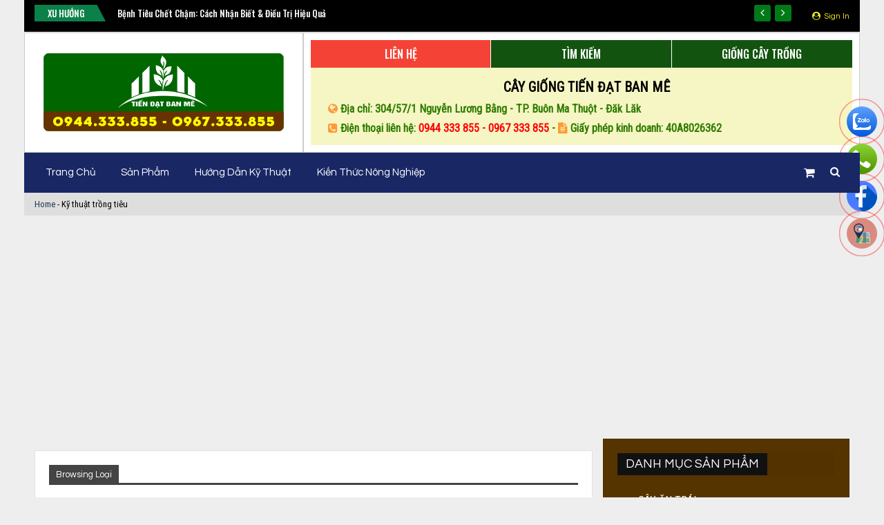

--- FILE ---
content_type: text/html; charset=UTF-8
request_url: https://caygiong.tiendatbanme.com/huong-dan-ky-thuat/ky-thuat-trong-tieu/
body_size: 14000
content:
<!DOCTYPE html>
<!--[if IE 8]>
<html class="ie ie8" lang="vi" prefix="og: http://ogp.me/ns#"> <![endif]-->
<!--[if IE 9]>
<html class="ie ie9" lang="vi" prefix="og: http://ogp.me/ns#"> <![endif]-->
<!--[if gt IE 9]><!-->
<html lang="vi" prefix="og: http://ogp.me/ns#"> <!--<![endif]-->
<head>
<meta charset="UTF-8">
<meta http-equiv="X-UA-Compatible" content="IE=edge">
<meta name="viewport" content="width=device-width, initial-scale=1.0">
<link rel="pingback" href="https://caygiong.tiendatbanme.com/xmlrpc.php"/>
<!-- Search Engine Optimization by Rank Math - https://s.rankmath.com/home -->
<title>Kỹ thuật trồng tiêu ☎ Tiến Đạt Ban Mê 0944333855</title>
<meta name="robots" content="follow, index, max-snippet:-1, max-video-preview:-1, max-image-preview:large"/>
<link rel="canonical" href="https://caygiong.tiendatbanme.com/huong-dan-ky-thuat/ky-thuat-trong-tieu/" />
<meta property="og:locale" content="vi_VN">
<meta property="og:type" content="object">
<meta property="og:title" content="Kỹ thuật trồng tiêu ☎ Tiến Đạt Ban Mê 0944333855">
<meta property="og:url" content="https://caygiong.tiendatbanme.com/huong-dan-ky-thuat/ky-thuat-trong-tieu/">
<meta property="og:site_name" content="Tiến Đạt Ban Mê 0944333855">
<meta property="og:image" content="https://caygiong.tiendatbanme.com/wp-content/uploads/2020/10/logo_v2_don_sac_xanh-1024x614.jpg">
<meta property="og:image:secure_url" content="https://caygiong.tiendatbanme.com/wp-content/uploads/2020/10/logo_v2_don_sac_xanh-1024x614.jpg">
<meta property="og:image:width" content="1024">
<meta property="og:image:height" content="614">
<meta property="og:image:type" content="image/jpeg">
<meta name="twitter:card" content="summary_large_image">
<meta name="twitter:title" content="Kỹ thuật trồng tiêu ☎ Tiến Đạt Ban Mê 0944333855">
<meta name="twitter:image" content="https://caygiong.tiendatbanme.com/wp-content/uploads/2020/10/logo_v2_don_sac_xanh-1024x614.jpg">
<script type="application/ld+json" class="rank-math-schema">{
"@context": "https://schema.org",
"@graph": [
{
"@type": "Organization",
"@id": "https://caygiong.tiendatbanme.com/#organization",
"name": "C\u00e2y Gi\u1ed1ng Ti\u1ebfn \u0110\u1ea1t Ban M\u00ea",
"url": "https://caygiong.tiendatbanme.com",
"logo": {
"@type": "ImageObject",
"url": "https://caygiong.tiendatbanme.com/wp-content/uploads/2020/09/logo_tien_dat_ban_me_v2-e1601467561743.png"
}
},
{
"@type": "WebSite",
"@id": "https://caygiong.tiendatbanme.com/#website",
"url": "https://caygiong.tiendatbanme.com",
"name": "C\u00e2y Gi\u1ed1ng Ti\u1ebfn \u0110\u1ea1t Ban M\u00ea",
"publisher": {
"@id": "https://caygiong.tiendatbanme.com/#organization"
},
"inLanguage": "vi",
"potentialAction": {
"@type": "SearchAction",
"target": "https://caygiong.tiendatbanme.com/?s={search_term_string}",
"query-input": "required name=search_term_string"
}
},
{
"@type": "BreadcrumbList",
"@id": "https://caygiong.tiendatbanme.com/huong-dan-ky-thuat/ky-thuat-trong-tieu/#breadcrumb",
"itemListElement": [
{
"@type": "ListItem",
"position": 1,
"item": {
"@id": "https://caygiong.tiendatbanme.com",
"name": "Home"
}
},
{
"@type": "ListItem",
"position": 2,
"item": {
"@id": "https://caygiong.tiendatbanme.com/huong-dan-ky-thuat/ky-thuat-trong-tieu/",
"name": "K\u1ef9 thu\u1eadt tr\u1ed3ng ti\u00eau"
}
}
]
},
{
"@type": "CollectionPage",
"@id": "https://caygiong.tiendatbanme.com/huong-dan-ky-thuat/ky-thuat-trong-tieu/#webpage",
"url": "https://caygiong.tiendatbanme.com/huong-dan-ky-thuat/ky-thuat-trong-tieu/",
"name": "K\u1ef9 thu\u1eadt tr\u1ed3ng ti\u00eau \u260e Ti\u1ebfn \u0110\u1ea1t Ban M\u00ea 0944333855",
"isPartOf": {
"@id": "https://caygiong.tiendatbanme.com/#website"
},
"inLanguage": "vi",
"breadcrumb": {
"@id": "https://caygiong.tiendatbanme.com/huong-dan-ky-thuat/ky-thuat-trong-tieu/#breadcrumb"
}
},
{
"@type": "ItemList",
"itemListElement": [
{
"@type": "ListItem",
"position": 1,
"url": "https://caygiong.tiendatbanme.com/benh-tieu-chet-cham-cach-nhan-biet-dieu-tri-hieu-qua/"
},
{
"@type": "ListItem",
"position": 2,
"url": "https://caygiong.tiendatbanme.com/cac-giong-tieu-o-viet-nam-nen-trong-giong-tieu-nao/"
},
{
"@type": "ListItem",
"position": 3,
"url": "https://caygiong.tiendatbanme.com/tim-hieu-cac-loai-tru-trong-tieu-uu-va-nhuoc-diem-tung-loai/"
},
{
"@type": "ListItem",
"position": 4,
"url": "https://caygiong.tiendatbanme.com/huong-dan-ky-thuat-don-tieu-luon-dung-cach/"
},
{
"@type": "ListItem",
"position": 5,
"url": "https://caygiong.tiendatbanme.com/ky-thuat-bon-phan-cho-cay-tieu-dung-cach-hieu-qua/"
},
{
"@type": "ListItem",
"position": 6,
"url": "https://caygiong.tiendatbanme.com/ky-thuat-trong-va-cham-soc-cay-ho-tieu-giong/"
},
{
"@type": "ListItem",
"position": 7,
"url": "https://caygiong.tiendatbanme.com/ky-thuat-trong-tieu-huong-dan-chi-tiet-cho-nguoi-moi-bat-dau/"
}
],
"mainEntityOfPage": {
"@id": "https://caygiong.tiendatbanme.com/huong-dan-ky-thuat/ky-thuat-trong-tieu/#webpage"
}
}
]
}</script>
<!-- /Rank Math WordPress SEO plugin -->
<!-- Better Open Graph, Schema.org & Twitter Integration -->
<meta property="og:locale" content="vi"/>
<meta property="og:site_name" content="Tiến Đạt Ban Mê 0944333855"/>
<meta property="og:url" content="https://caygiong.tiendatbanme.com/huong-dan-ky-thuat/ky-thuat-trong-tieu/"/>
<meta property="og:title" content="Archives"/>
<meta property="og:description" content="Cung cấp hạt giống, cây giống, giống cây trồng các loại"/>
<meta property="og:type" content="website"/>
<meta name="twitter:card" content="summary"/>
<meta name="twitter:url" content="https://caygiong.tiendatbanme.com/huong-dan-ky-thuat/ky-thuat-trong-tieu/"/>
<meta name="twitter:title" content="Archives"/>
<meta name="twitter:description" content="Cung cấp hạt giống, cây giống, giống cây trồng các loại"/>
<!-- / Better Open Graph, Schema.org & Twitter Integration. -->
<link rel='dns-prefetch' href='//fonts.googleapis.com' />
<link rel="alternate" type="application/rss+xml" title="Dòng thông tin Tiến Đạt Ban Mê 0944333855 &raquo;" href="https://caygiong.tiendatbanme.com/feed/" />
<link rel="alternate" type="application/rss+xml" title="Dòng phản hồi Tiến Đạt Ban Mê 0944333855 &raquo;" href="https://caygiong.tiendatbanme.com/comments/feed/" />
<link rel="alternate" type="application/rss+xml" title="Dòng thông tin chuyên mục Tiến Đạt Ban Mê 0944333855 &raquo; Kỹ thuật trồng tiêu" href="https://caygiong.tiendatbanme.com/huong-dan-ky-thuat/ky-thuat-trong-tieu/feed/" />
<!-- <link rel='stylesheet' id='wp-color-picker-css'  href='https://caygiong.tiendatbanme.com/wp-admin/css/color-picker.min.css?ver=5.5.17' type='text/css' media='all' /> -->
<!-- <link rel='stylesheet' id='lbk-fc-style-css'  href='https://caygiong.tiendatbanme.com/wp-content/plugins/simple-fixed-contact/assets/css/style.css?ver=1.2.0' type='text/css' media='all' /> -->
<!-- <link rel='stylesheet' id='wp-block-library-css'  href='https://caygiong.tiendatbanme.com/wp-includes/css/dist/block-library/style.min.css?ver=5.5.17' type='text/css' media='all' /> -->
<!-- <link rel='stylesheet' id='wc-block-vendors-style-css'  href='https://caygiong.tiendatbanme.com/wp-content/plugins/woocommerce/packages/woocommerce-blocks/build/vendors-style.css?ver=3.1.0' type='text/css' media='all' /> -->
<!-- <link rel='stylesheet' id='wc-block-style-css'  href='https://caygiong.tiendatbanme.com/wp-content/plugins/woocommerce/packages/woocommerce-blocks/build/style.css?ver=3.1.0' type='text/css' media='all' /> -->
<!-- <link rel='stylesheet' id='simple-youtube-responsive-css'  href='https://caygiong.tiendatbanme.com/wp-content/plugins/simple-youtube-responsive/css/yt-responsive.css?ver=3.2.3' type='text/css' media='all' /> -->
<!-- <link rel='stylesheet' id='toc-screen-css'  href='https://caygiong.tiendatbanme.com/wp-content/plugins/table-of-contents-plus/screen.min.css?ver=2309' type='text/css' media='all' /> -->
<link rel="stylesheet" type="text/css" href="//caygiong.tiendatbanme.com/wp-content/cache/wpfc-minified/9a38yueg/fxzee.css" media="all"/>
<style id='toc-screen-inline-css' type='text/css'>
div#toc_container {width: 100%;}div#toc_container ul li {font-size: 100%;}
</style>
<!-- <link rel='stylesheet' id='woocommerce-layout-css'  href='https://caygiong.tiendatbanme.com/wp-content/plugins/woocommerce/assets/css/woocommerce-layout.css?ver=4.5.5' type='text/css' media='all' /> -->
<link rel="stylesheet" type="text/css" href="//caygiong.tiendatbanme.com/wp-content/cache/wpfc-minified/q7tg9fnm/fxzee.css" media="all"/>
<!-- <link rel='stylesheet' id='woocommerce-smallscreen-css'  href='https://caygiong.tiendatbanme.com/wp-content/plugins/woocommerce/assets/css/woocommerce-smallscreen.css?ver=4.5.5' type='text/css' media='only screen and (max-width: 768px)' /> -->
<link rel="stylesheet" type="text/css" href="//caygiong.tiendatbanme.com/wp-content/cache/wpfc-minified/8ae8sy60/fxzee.css" media="only screen and (max-width: 768px)"/>
<!-- <link rel='stylesheet' id='woocommerce-general-css'  href='https://caygiong.tiendatbanme.com/wp-content/plugins/woocommerce/assets/css/woocommerce.css?ver=4.5.5' type='text/css' media='all' /> -->
<link rel="stylesheet" type="text/css" href="//caygiong.tiendatbanme.com/wp-content/cache/wpfc-minified/6wslu8rt/fxzee.css" media="all"/>
<style id='woocommerce-inline-inline-css' type='text/css'>
.woocommerce form .form-row .required { visibility: visible; }
</style>
<!-- <link rel='stylesheet' id='bf-slick-css'  href='https://caygiong.tiendatbanme.com/wp-content/themes/publisher/includes/libs/better-framework/assets/css/slick.min.css?ver=3.10.22' type='text/css' media='all' /> -->
<!-- <link rel='stylesheet' id='theme-libs-css'  href='https://caygiong.tiendatbanme.com/wp-content/themes/publisher/css/theme-libs.min.css?ver=7.7.0' type='text/css' media='all' /> -->
<!-- <link rel='stylesheet' id='publisher-css'  href='https://caygiong.tiendatbanme.com/wp-content/themes/publisher/style-7.7.0.min.css?ver=7.7.0' type='text/css' media='all' /> -->
<!-- <link rel='stylesheet' id='publisher-woocommerce-css'  href='https://caygiong.tiendatbanme.com/wp-content/themes/publisher/css/woocommerce.css?ver=7.7.0' type='text/css' media='all' /> -->
<!-- <link rel='stylesheet' id='wa_wcc_mtree_css_file-css'  href='https://caygiong.tiendatbanme.com/wp-content/plugins/woocommerce-product-category-selection-widget/assets/css/mtree.css?ver=5.5.17' type='text/css' media='all' /> -->
<!-- <link rel='stylesheet' id='pretty-photo-css'  href='https://caygiong.tiendatbanme.com/wp-content/themes/publisher/includes/libs/better-framework/assets/css/pretty-photo.min.css?ver=3.10.22' type='text/css' media='all' /> -->
<!-- <link rel='stylesheet' id='bs-icons-css'  href='https://caygiong.tiendatbanme.com/wp-content/themes/publisher/includes/libs/better-framework/assets/css/bs-icons.css?ver=3.10.22' type='text/css' media='all' /> -->
<!-- <link rel='stylesheet' id='fontawesome-css'  href='https://caygiong.tiendatbanme.com/wp-content/themes/publisher/includes/libs/better-framework/assets/css/font-awesome.min.css?ver=3.10.22' type='text/css' media='all' /> -->
<!-- <link rel='stylesheet' id='publisher-child-css'  href='https://caygiong.tiendatbanme.com/wp-content/themes/publisher-child/style.css?ver=1.0.0' type='text/css' media='all' /> -->
<link rel="stylesheet" type="text/css" href="//caygiong.tiendatbanme.com/wp-content/cache/wpfc-minified/87s3xhkx/fxzee.css" media="all"/>
<link rel='stylesheet' id='better-framework-main-fonts-css'  href='https://fonts.googleapis.com/css?family=Questrial:400%7COpen+Sans:400' type='text/css' media='all' />
<link rel='stylesheet' id='better-framework-font-1-css'  href='https://fonts.googleapis.com/css?family=Roboto+Condensed:400&#038;subset=vietnamese' type='text/css' media='all' />
<link rel='stylesheet' id='better-framework-font-2-css'  href='https://fonts.googleapis.com/css?family=Oswald:500&#038;subset=vietnamese' type='text/css' media='all' />
<!-- <link rel='stylesheet' id='publisher-theme-brilliance-css'  href='https://caygiong.tiendatbanme.com/wp-content/themes/publisher/includes/styles/brilliance/style.min.css?ver=7.7.0' type='text/css' media='all' /> -->
<link rel="stylesheet" type="text/css" href="//caygiong.tiendatbanme.com/wp-content/cache/wpfc-minified/20jkklgy/fxzee.css" media="all"/>
<script src='//caygiong.tiendatbanme.com/wp-content/cache/wpfc-minified/jxzepa7z/fxzee.js' type="text/javascript"></script>
<!-- <script type='text/javascript' src='https://caygiong.tiendatbanme.com/wp-includes/js/jquery/jquery.js?ver=1.12.4-wp' id='jquery-core-js'></script> -->
<!-- <script type='text/javascript' src='https://caygiong.tiendatbanme.com/wp-content/plugins/woocommerce/assets/js/jquery-blockui/jquery.blockUI.min.js?ver=2.70' id='jquery-blockui-js'></script> -->
<script type='text/javascript' id='wc-add-to-cart-js-extra'>
/* <![CDATA[ */
var wc_add_to_cart_params = {"ajax_url":"\/wp-admin\/admin-ajax.php","wc_ajax_url":"\/?wc-ajax=%%endpoint%%","i18n_view_cart":"Xem gi\u1ecf h\u00e0ng","cart_url":"https:\/\/caygiong.tiendatbanme.com\/cart\/","is_cart":"","cart_redirect_after_add":"no"};
/* ]]> */
</script>
<script src='//caygiong.tiendatbanme.com/wp-content/cache/wpfc-minified/g5pgwmjn/fxzee.js' type="text/javascript"></script>
<!-- <script type='text/javascript' src='https://caygiong.tiendatbanme.com/wp-content/plugins/woocommerce/assets/js/frontend/add-to-cart.min.js?ver=4.5.5' id='wc-add-to-cart-js'></script> -->
<!-- <script type='text/javascript' src='https://caygiong.tiendatbanme.com/wp-content/plugins/js_composer/assets/js/vendors/woocommerce-add-to-cart.js?ver=6.2.0' id='vc_woocommerce-add-to-cart-js-js'></script> -->
<!--[if lt IE 9]>
<script type='text/javascript' src='https://caygiong.tiendatbanme.com/wp-content/themes/publisher/includes/libs/better-framework/assets/js/html5shiv.min.js?ver=3.10.22' id='bf-html5shiv-js'></script>
<![endif]-->
<!--[if lt IE 9]>
<script type='text/javascript' src='https://caygiong.tiendatbanme.com/wp-content/themes/publisher/includes/libs/better-framework/assets/js/respond.min.js?ver=3.10.22' id='bf-respond-js'></script>
<![endif]-->
<link rel="https://api.w.org/" href="https://caygiong.tiendatbanme.com/wp-json/" /><link rel="alternate" type="application/json" href="https://caygiong.tiendatbanme.com/wp-json/wp/v2/categories/194" /><link rel="EditURI" type="application/rsd+xml" title="RSD" href="https://caygiong.tiendatbanme.com/xmlrpc.php?rsd" />
<link rel="wlwmanifest" type="application/wlwmanifest+xml" href="https://caygiong.tiendatbanme.com/wp-includes/wlwmanifest.xml" /> 
<meta name="generator" content="WordPress 5.5.17" />
<link rel="shortcut icon" href="https://caygiong.tiendatbanme.com/wp-content/uploads/2020/10/logo_tien_dat_ban_me_v2_icon.png">	<noscript><style>.woocommerce-product-gallery{ opacity: 1 !important; }</style></noscript>
<meta name="generator" content="Powered by WPBakery Page Builder - drag and drop page builder for WordPress."/>
<script type="application/ld+json">{
"@context": "http:\/\/schema.org\/",
"@type": "Organization",
"@id": "#organization",
"logo": {
"@type": "ImageObject",
"url": "https:\/\/caygiong.tiendatbanme.com\/wp-content\/uploads\/2024\/06\/web_logo_small.png"
},
"url": "https:\/\/caygiong.tiendatbanme.com\/",
"name": "Ti\u1ebfn \u0110\u1ea1t Ban M\u00ea 0944333855",
"description": "Cung c\u1ea5p h\u1ea1t gi\u1ed1ng, c\u00e2y gi\u1ed1ng, gi\u1ed1ng c\u00e2y tr\u1ed3ng c\u00e1c lo\u1ea1i"
}</script>
<script type="application/ld+json">{
"@context": "http:\/\/schema.org\/",
"@type": "WebSite",
"name": "Ti\u1ebfn \u0110\u1ea1t Ban M\u00ea 0944333855",
"alternateName": "Cung c\u1ea5p h\u1ea1t gi\u1ed1ng, c\u00e2y gi\u1ed1ng, gi\u1ed1ng c\u00e2y tr\u1ed3ng c\u00e1c lo\u1ea1i",
"url": "https:\/\/caygiong.tiendatbanme.com\/"
}</script>
<!-- <link rel='stylesheet' id='7.7.0-1749909247' href='https://caygiong.tiendatbanme.com/wp-content/bs-booster-cache/57d33747f4d5d46b2ac749b39f203cae.css' type='text/css' media='all' /> -->
<link rel="stylesheet" type="text/css" href="//caygiong.tiendatbanme.com/wp-content/cache/wpfc-minified/ldq5uedc/h6v18.css" media="all"/>
<noscript><style> .wpb_animate_when_almost_visible { opacity: 1; }</style></noscript>	</head>
<body data-rsssl=1 class="archive category category-ky-thuat-trong-tieu category-194 theme-publisher woocommerce-no-js bs-theme bs-publisher bs-publisher-brilliance active-light-box ltr close-rh page-layout-2-col-right boxed main-menu-sticky-smart active-ajax-search single-prim-cat-194 single-cat-194  bs-hide-ha wpb-js-composer js-comp-ver-6.2.0 vc_responsive bs-ll-a" dir="ltr">
<div class="main-wrap content-main-wrap">
<header id="header" class="site-header header-style-2 full-width" itemscope="itemscope" itemtype="https://schema.org/WPHeader">
<section class="topbar topbar-style-2 hidden-xs hidden-xs">
<div class="content-wrap">
<div class="container">
<div class="topbar-inner clearfix">
<div class="section-links">
<a class="topbar-sign-in "
data-toggle="modal" data-target="#bsLoginModal">
<i class="fa fa-user-circle"></i> Sign in							</a>
<div class="modal sign-in-modal fade" id="bsLoginModal" tabindex="-1" role="dialog"
style="display: none">
<div class="modal-dialog" role="document">
<div class="modal-content">
<span class="close-modal" data-dismiss="modal" aria-label="Close"><i
class="fa fa-close"></i></span>
<div class="modal-body">
<div id="form_13353_" class="bs-shortcode bs-login-shortcode ">
<div class="bs-login bs-type-login"  style="display:none">
<div class="bs-login-panel bs-login-sign-panel bs-current-login-panel">
<form name="loginform"
action="https://caygiong.tiendatbanme.com/wp-login.php" method="post">
<div class="login-header">
<span class="login-icon fa fa-user-circle main-color"></span>
<p>Welcome, Login to your account.</p>
</div>
<div class="login-field login-username">
<input type="text" name="log" id="form_13353_user_login" class="input"
value="" size="20"
placeholder="Username or Email..." required/>
</div>
<div class="login-field login-password">
<input type="password" name="pwd" id="form_13353_user_pass"
class="input"
value="" size="20" placeholder="Password..."
required/>
</div>
<div class="login-field">
<a href="https://caygiong.tiendatbanme.com/my-account/lost-password/"
class="go-reset-panel">Forget password?</a>
<span class="login-remember">
<input class="remember-checkbox" name="rememberme" type="checkbox"
id="form_13353_rememberme"
value="forever"  />
<label class="remember-label">Remember me</label>
</span>
</div>
<div class="login-field login-submit">
<input type="submit" name="wp-submit"
class="button-primary login-btn"
value="Log In"/>
<input type="hidden" name="redirect_to" value="https://caygiong.tiendatbanme.com/huong-dan-ky-thuat/ky-thuat-trong-tieu/"/>
</div>
</form>
</div>
<div class="bs-login-panel bs-login-reset-panel">
<span class="go-login-panel"><i
class="fa fa-angle-left"></i> Sign in</span>
<div class="bs-login-reset-panel-inner">
<div class="login-header">
<span class="login-icon fa fa-support"></span>
<p>Recover your password.</p>
<p>A password will be e-mailed to you.</p>
</div>
<form name="lostpasswordform" id="form_13353_lostpasswordform"
action="https://caygiong.tiendatbanme.com/wp-login.php?action=lostpassword"
method="post">
<div class="login-field reset-username">
<input type="text" name="user_login" class="input" value=""
placeholder="Username or Email..."
required/>
</div>
<div class="login-field reset-submit">
<input type="hidden" name="redirect_to" value=""/>
<input type="submit" name="wp-submit" class="login-btn"
value="Send My Password"/>
</div>
</form>
</div>
</div>
</div>
</div>
</div>
</div>
</div>
</div>
</div>
<div class="section-menu">
<div id="newsticker-530429045" class="better-newsticker "
data-speed="12000">
<p class="heading ">Xu hướng</p>
<ul class="news-list">
<li>
<a class="limit-line" href="https://caygiong.tiendatbanme.com/benh-tieu-chet-cham-cach-nhan-biet-dieu-tri-hieu-qua/">
Bệnh Tiêu Chết Chậm: Cách Nhận Biết &#038; Điều Trị Hiệu Quả						</a>
</li>
<li>
<a class="limit-line" href="https://caygiong.tiendatbanme.com/thong-tin-ve-cac-giong-ca-phe-lam-dong-nen-chon-giong-nao/">
Thông tin về các giống cà phê Lâm Đồng: Nên chọn giống nào?						</a>
</li>
<li>
<a class="limit-line" href="https://caygiong.tiendatbanme.com/cac-giong-tieu-o-viet-nam-nen-trong-giong-tieu-nao/">
Các giống tiêu ở Việt Nam: Nên trồng giống tiêu nào?						</a>
</li>
<li>
<a class="limit-line" href="https://caygiong.tiendatbanme.com/tim-hieu-cac-loai-tru-trong-tieu-uu-va-nhuoc-diem-tung-loai/">
Tìm hiểu các loại trụ trồng tiêu &#8211; Ưu và nhược điểm từng loại						</a>
</li>
<li>
<a class="limit-line" href="https://caygiong.tiendatbanme.com/nam-doi-khang-trichoderma-la-gi-bacillus-la-gi-cach-su-dung/">
Nấm đối kháng Trichoderma là gì? Bacillus là gì? Cách sử dụng						</a>
</li>
<li>
<a class="limit-line" href="https://caygiong.tiendatbanme.com/huong-dan-ky-thuat-don-tieu-luon-dung-cach/">
Hướng dẫn kỹ thuật đôn tiêu lươn đúng cách						</a>
</li>
<li>
<a class="limit-line" href="https://caygiong.tiendatbanme.com/ky-thuat-bon-phan-cho-cay-tieu-dung-cach-hieu-qua/">
Kỹ thuật bón phân cho cây tiêu đúng cách hiệu quả						</a>
</li>
<li>
<a class="limit-line" href="https://caygiong.tiendatbanme.com/ky-thuat-trong-va-cham-soc-cay-ho-tieu-giong/">
Kỹ thuật trồng và chăm sóc cây hồ tiêu giống						</a>
</li>
<li>
<a class="limit-line" href="https://caygiong.tiendatbanme.com/ky-thuat-trong-tieu-huong-dan-chi-tiet-cho-nguoi-moi-bat-dau/">
Kỹ thuật trồng tiêu: Hướng dẫn chi tiết cho người mới bắt đầu						</a>
</li>
<li>
<a class="limit-line" href="https://caygiong.tiendatbanme.com/gioi-thieu-10-giong-bo-ngon-trong-va-ngoai-nuoc/">
Giới thiệu 10 giống bơ ngon trong và ngoài nước						</a>
</li>
</ul>
</div>
</div>
</div>
</div>
</div>
</section>
<div class="header-inner">
<div class="content-wrap">
<div class="container">
<div class="row">
<div class="row-height">
<div class="logo-col col-xs-4">
<div class="col-inside">
<div id="site-branding" class="site-branding">
<p  id="site-title" class="logo h1 img-logo">
<a href="https://caygiong.tiendatbanme.com/" itemprop="url" rel="home"></a>
<img id="site-logo" src="https://caygiong.tiendatbanme.com/wp-content/uploads/2024/06/web_logo_small.png"
alt="Cây Giống Tiến Đạt Ban Mê"  />
</p>
</div><!-- .site-branding -->
</div>
</div>
<div class="sidebar-col col-xs-8">
<div class="col-inside">
<aside id="sidebar" class="sidebar" role="complementary" itemscope="itemscope" itemtype="https://schema.org/WPSideBar">
<div class="fdipvqmor fdipvqmor-clearfix fdipvqmor-pubadban fdipvqmor-show-desktop fdipvqmor-show-tablet-portrait fdipvqmor-show-tablet-landscape fdipvqmor-show-phone fdipvqmor-loc-header_aside_logo fdipvqmor-align-left fdipvqmor-column-1"><div id="fdipvqmor-268-206735443" class="fdipvqmor-container fdipvqmor-type-custom_code " itemscope="" itemtype="https://schema.org/WPAdBlock" data-adid="268" data-type="custom_code"><div class="w3-container">
<div class="w3-bar w3-black">
<button class="w3-bar-item w3-button tablink w3-red" onclick="openCity(event,'London')">Liên hệ</button>
<button class="w3-bar-item w3-button tablink" onclick="openCity(event,'Paris')">Tìm kiếm</button>
<button class="w3-bar-item w3-button tablink" onclick="openCity(event,'HaNoi')">Giống cây trồng</button>
</div>
<div id="London" class="w3-container w3-border city">
<div class="thongtinthem_pc">
<span class="site-title"><span class="main-title">CÂY GIỐNG TIẾN ĐẠT BAN MÊ</span>
<span class="sub-title">
<i class="fa fa-globe"></i> Địa chỉ: 304/57/1 Nguyễn Lương Bằng - TP. Buôn Ma Thuột - Đăk Lăk<br/>
<i class="fa fa-phone-square"></i> Điện thoại liên hệ: <span class="phone">0944 333 855 - 0967 333 855</span> - 
<i class="fa fa-file-text"></i> Giấy phép kinh doanh: 40A8026362
</span>
</span>
</div>
</div>
<div id="Paris" class="w3-container w3-border city" style="display:none">
<div class="whb-search search-button" title="">
<form role="search" method="get" id="searchform" action="https://caygiong.tiendatbanme.com/">
<input type="text" name="s" id="s" value="Nhập thông tin cần tìm..." onfocus="if(this.value==this.defaultValue)this.value='';" onblur="if(this.value=='')this.value=this.defaultValue;" /><input type="submit" id="searchsubmit" value="Tìm kiếm" />
<label class="radio"><input type="radio" name="post_type" value="product" checked /><i class="icon-radio"></i>Tìm sản phẩm</label>     
<label class="radio"><input type="radio" name="post_type" value="post"/><i class="icon-radio"></i>Tìm bài viết</label>
</form>
</div>
</div>
<!-- Sản phẩm nổi bật -->
<div id="HaNoi" class="w3-container w3-border city" style="display:none">
<div class="row bs-shortcode-row bs-shortcode-row-2-column">
<div class="col-xs-6 bs-shortcode-col" style="width: 33.333% !important;">
<ul class="bs-shortcode-list list-style-star">
<li>Giống sầu riêng</li>
<li>Giống cà phê</li>
<li>Giống bơ sáp</li>
<li>Giống cây điều</li>
</ul>
</div>
<div class="col-xs-6 bs-shortcode-col" style="width: 33.333% !important;">
<ul class="bs-shortcode-list list-style-star"> 	
<li>Giống cây ăn quả</li>
<li>Giống hồ tiêu</li>
<li>Cây lâm nghiệp</li>
<li>Cây dược liệu</li>
</ul>
</div>
<div class="col-xs-6 bs-shortcode-col" style="width: 33.333% !important;">
<ul class="bs-shortcode-list list-style-star"> 	
<li>Cây công trình</li>
<li>Giống cây độc lạ</li>
<li>Giống hoa cây cảnh</li>
<li>Các loại hạt giống</li>
</ul>
</div>
</div>
<!-- Hết sản phẩm nổi bật -->
</div>
</div>
<script>
function openCity(evt, tabboxName) {
var i, x, tabclicks;
x = document.getElementsByClassName("city");
for (i = 0; i < x.length; i++) {
x[i].style.display = "none";
}
tabclicks = document.getElementsByClassName("tablink");
for (i = 0; i < x.length; i++) {
tabclicks[i].className = tabclicks[i].className.replace(" w3-red", "");
}
document.getElementById(tabboxName).style.display = "block";
evt.currentTarget.className += " w3-red";
}
</script></div></div>										</aside>
</div>
</div>
</div>
</div>
</div>
</div>
</div>
<div id="menu-main" class="menu main-menu-wrapper show-search-item show-cart-item menu-actions-btn-width-2" role="navigation" itemscope="itemscope" itemtype="https://schema.org/SiteNavigationElement">
<div class="main-menu-inner">
<div class="content-wrap">
<div class="container">
<nav class="main-menu-container">
<ul id="main-navigation" class="main-menu menu bsm-pure clearfix">
<li id="menu-item-7" class="menu-item menu-item-type-post_type menu-item-object-page menu-item-home better-anim-fade menu-item-7"><a href="https://caygiong.tiendatbanme.com/">Trang chủ</a></li>
<li id="menu-item-156" class="menu-item menu-item-type-post_type menu-item-object-page better-anim-fade menu-item-156"><a href="https://caygiong.tiendatbanme.com/shop/">Sản phẩm</a></li>
<li id="menu-item-217" class="menu-item menu-item-type-taxonomy menu-item-object-category current-category-ancestor menu-term-17 better-anim-fade menu-item-217"><a href="https://caygiong.tiendatbanme.com/huong-dan-ky-thuat/">Hướng dẫn kỹ thuật</a></li>
<li id="menu-item-288" class="menu-item menu-item-type-taxonomy menu-item-object-category menu-term-250 better-anim-fade menu-item-288"><a href="https://caygiong.tiendatbanme.com/kien-thuc-nong-nghiep/">Kiến thức nông nghiệp</a></li>
</ul><!-- #main-navigation -->
<div class="menu-action-buttons width-2">
<div class="search-container close">
<span class="search-handler"><i class="fa fa-search"></i></span>
<div class="search-box clearfix">
<form role="search" method="get" class="search-form clearfix" action="https://caygiong.tiendatbanme.com">
<input type="search" class="search-field"
placeholder="Tìm kiếm..."
value="" name="s"
title="Tìm kiếm:"
autocomplete="off">
<input type="submit" class="search-submit" value="Tìm kiếm">
</form><!-- .search-form -->
</div>
</div>
<div class="shop-cart-container close">
<a href="https://caygiong.tiendatbanme.com/cart/" class="cart-handler">
<i class="fa fa-shopping-cart"></i> 	</a>
<div class="cart-box woocommerce clearfix">
<div class="widget_shopping_cart_content"></div>	</div>
</div>
</div>
</nav><!-- .main-menu-container -->
</div>
</div>
</div>
</div><!-- .menu -->
</header><!-- .header -->
<div class="rh-header clearfix dark deferred-block-exclude">
<div class="rh-container clearfix">
<div class="menu-container close">
<span class="menu-handler"><span class="lines"></span></span>
</div><!-- .menu-container -->
<div class="logo-container">
<a href="https://caygiong.tiendatbanme.com/" itemprop="url" rel="home">
<img src="https://caygiong.tiendatbanme.com/wp-content/uploads/2020/10/caygiong_tdbm_wtm_small.png"
alt="Tiến Đạt Ban Mê 0944333855"  />				</a>
</div><!-- .logo-container -->
</div><!-- .rh-container -->
<div class="w3-container">
<div class="w3-bar w3-black">
<button class="w3-bar-item w3-button tabclick w3-orange" onclick="openBox(event,'Londonbox')">Liên hệ</button>
<button class="w3-bar-item w3-button tabclick" onclick="openBox(event,'Parisbox')">Tìm kiếm</button>
<button class="w3-bar-item w3-button tabclick" onclick="openBox(event,'HaNoiBox')">Sản phẩm</button>
</div>
<div id="Londonbox" class="w3-container w3-border tabbox">
<div class="thongtinthem">
<span class="site-title"><span class="main-title">VƯỜN ƯƠM CÂY GIỐNG TIẾN ĐẠT</span>
<span class="sub-title">
<i class="fa fa-globe"></i> 304/57/1 Nguyễn Lương Bằng - TP.Buôn Ma Thuột - Đăk Lăk<br/>
<i class="fa fa-phone-square"></i> Điện thoại: <span class="phone">0944 333 855 - 0967 333 855</span><br/>
<i class="fa fa-file-text"></i> Giấy phép kinh doanh: 40A8026362
</span>
</span>
</div><!-- thongtinthem -->
</div>
<div id="Parisbox" class="w3-container w3-border tabbox" style="display:none">
<div class="whb-search search-button" title="">
<form role="search" method="get" id="searchform" action="https://vuacaygiong.com/">
<input type="text" name="s" id="s" value="Nhập thông tin cần tìm..." onfocus="if(this.value==this.defaultValue)this.value='';" onblur="if(this.value=='')this.value=this.defaultValue;" /><input type="submit" id="searchsubmit" value="Tìm kiếm" />
<label class="radio"><input type="radio" name="post_type" value="product" checked  /><i class="icon-radio"></i>Tìm sản phẩm</label>     
<label class="radio"><input type="radio" name="post_type" value="post"/><i class="icon-radio"></i>Tìm bài viết</label>
</form>
</div>
</div>
<!-- Sản phẩm nổi bật -->
<div id="HaNoiBox" class="w3-container w3-border tabbox" style="display:none">
<div class="row bs-shortcode-row bs-shortcode-row-2-column">
<div class="col-xs-6 bs-shortcode-col" style="width: 50% !important;">
<ul class="bs-shortcode-list list-style-star">
<li>Giống sầu riêng</li>
<li>Giống cà phê</li>
<li>Giống bơ sáp</li>
<li>Giống cây điều</li>
<li>Giống cây ăn quả</li>
<li>Giống hồ tiêu</li>
</ul>
</div>
<div class="col-xs-6 bs-shortcode-col" style="width: 50% !important;">
<ul class="bs-shortcode-list list-style-star"> 	
<li>Cây lâm nghiệp</li>
<li>Cây dược liệu</li>
<li>Cây công trình</li>
<li>Giống cây độc lạ</li>
<li>Giống hoa cây cảnh</li>
<li>Các loại hạt giống</li>
</ul>
</div>
</div>
<!-- Hết sản phẩm nổi bật -->
</div>
</div>
<script>
function openBox(evt, tabboxName) {
var i, x, tabclicks;
x = document.getElementsByClassName("tabbox");
for (i = 0; i < x.length; i++) {
x[i].style.display = "none";
}
tabclicks = document.getElementsByClassName("tabclick");
for (i = 0; i < x.length; i++) {
tabclicks[i].className = tabclicks[i].className.replace(" w3-orange", "");
}
document.getElementById(tabboxName).style.display = "block";
evt.currentTarget.className += " w3-orange";
}
</script>
</div><!-- .rh-header -->
<nav aria-label="breadcrumbs" class="rank-math-breadcrumb"><p><a href="https://caygiong.tiendatbanme.com">Home</a><span class="separator"> - </span><span class="last">Kỹ thuật trồng tiêu</span></p></nav><div class="container adcontainer"><div class="fdipvqmor fdipvqmor-clearfix fdipvqmor-after-header fdipvqmor-pubadban fdipvqmor-show-desktop fdipvqmor-show-tablet-landscape fdipvqmor-loc-header_after fdipvqmor-align-center fdipvqmor-column-1 fdipvqmor-hide-on-phone fdipvqmor-hide-on-tablet-portrait"><div id="fdipvqmor-634-1903152901" class="fdipvqmor-container fdipvqmor-type-code  fdipvqmor-hide-on-tablet-portrait fdipvqmor-hide-on-phone" itemscope="" itemtype="https://schema.org/WPAdBlock" data-adid="634" data-type="code"><div id="fdipvqmor-634-1903152901-place"></div><script src="//pagead2.googlesyndication.com/pagead/js/adsbygoogle.js"></script><script type="text/javascript">var betterads_screen_width = document.body.clientWidth;betterads_el = document.getElementById('fdipvqmor-634-1903152901');             if (betterads_el.getBoundingClientRect().width) {     betterads_el_width_raw = betterads_el_width = betterads_el.getBoundingClientRect().width;    } else {     betterads_el_width_raw = betterads_el_width = betterads_el.offsetWidth;    }        var size = ["125", "125"];    if ( betterads_el_width >= 728 )      betterads_el_width = ["728", "90"];    else if ( betterads_el_width >= 468 )     betterads_el_width = ["468", "60"];    else if ( betterads_el_width >= 336 )     betterads_el_width = ["336", "280"];    else if ( betterads_el_width >= 300 )     betterads_el_width = ["300", "250"];    else if ( betterads_el_width >= 250 )     betterads_el_width = ["250", "250"];    else if ( betterads_el_width >= 200 )     betterads_el_width = ["200", "200"];    else if ( betterads_el_width >= 180 )     betterads_el_width = ["180", "150"]; if ( betterads_screen_width >= 1140 ) { document.getElementById('fdipvqmor-634-1903152901-place').innerHTML = '<ins class="adsbygoogle" style="display:inline-block;width:' + betterads_el_width_raw + 'px"  data-ad-client="ca-pub-6246299698936125"  data-ad-slot="2261179056"  data-ad-layout="in-article"  data-ad-format="fluid"></ins>';         (adsbygoogle = window.adsbygoogle || []).push({});}else if ( betterads_screen_width >= 1019  && betterads_screen_width < 1140 ) { document.getElementById('fdipvqmor-634-1903152901-place').innerHTML = '<ins class="adsbygoogle" style="display:inline-block;width:' + betterads_el_width_raw + 'px"  data-ad-client="ca-pub-6246299698936125"  data-ad-slot="2261179056"  data-ad-layout="in-article"  data-ad-format="fluid"></ins>';         (adsbygoogle = window.adsbygoogle || []).push({});}</script></div></div></div><div class="content-wrap">
<main id="content" class="content-container">
<div class="container layout-2-col layout-2-col-1 layout-right-sidebar">
<div class="row main-section">
<div class="col-sm-8 content-column">
<section class="archive-title category-title with-actions with-terms">
<div class="pre-title"><span>Browsing loại</span></div>
<div class="actions-container">
<a class="rss-link" href="https://caygiong.tiendatbanme.com/huong-dan-ky-thuat/ky-thuat-trong-tieu/feed/"><i class="fa fa-rss"></i></a>
</div>
<h1 class="page-heading"><span class="h-title">Kỹ thuật trồng tiêu</span></h1>
<div class="term-badges">
<span class="term-badge term-54">
<a href="https://caygiong.tiendatbanme.com/huong-dan-ky-thuat/ky-thuat-trong-bo/">Kỹ thuật trồng bơ</a>
</span>
<span class="term-badge term-18">
<a href="https://caygiong.tiendatbanme.com/huong-dan-ky-thuat/ky-thuat-trong-ca-phe/">Kỹ thuật trồng cà phê</a>
</span>
</div>
</section>
<div class="listing listing-blog listing-blog-5 clearfix ">
<article class="post-585 type-post format-standard has-post-thumbnail   listing-item listing-item-blog  listing-item-blog-5 main-term-194 bsw-8 ">
<div class="item-inner clearfix">
<div class="featured clearfix">
<div class="term-badges floated"><span class="term-badge term-194"><a href="https://caygiong.tiendatbanme.com/huong-dan-ky-thuat/ky-thuat-trong-tieu/">Kỹ thuật trồng tiêu</a></span></div>				<a  alt="Bệnh vàng lá chết chậm trên cây tiêu" title="Bệnh Tiêu Chết Chậm: Cách Nhận Biết &#038; Điều Trị Hiệu Quả" data-src="https://caygiong.tiendatbanme.com/wp-content/uploads/2024/09/benh_vang_la_chet_cham_tren_cay_ho_tieu-357x210.jpg?v=1726663339" data-bs-srcset="{&quot;baseurl&quot;:&quot;https:\/\/caygiong.tiendatbanme.com\/wp-content\/uploads\/2024\/09\/&quot;,&quot;sizes&quot;:{&quot;210&quot;:&quot;benh_vang_la_chet_cham_tren_cay_ho_tieu-210x136.jpg&quot;,&quot;279&quot;:&quot;benh_vang_la_chet_cham_tren_cay_ho_tieu-279x220.jpg&quot;,&quot;357&quot;:&quot;benh_vang_la_chet_cham_tren_cay_ho_tieu-357x210.jpg&quot;,&quot;665&quot;:&quot;benh_vang_la_chet_cham_tren_cay_ho_tieu.jpg&quot;}}"						class="img-holder" href="https://caygiong.tiendatbanme.com/benh-tieu-chet-cham-cach-nhan-biet-dieu-tri-hieu-qua/"></a>
</div>
<h2 class="title">		<a href="https://caygiong.tiendatbanme.com/benh-tieu-chet-cham-cach-nhan-biet-dieu-tri-hieu-qua/" class="post-title post-url">
Bệnh Tiêu Chết Chậm: Cách Nhận Biết &#038; Điều Trị Hiệu Quả		</a>
</h2>		<div class="post-meta">
<a href="https://caygiong.tiendatbanme.com/author/admin/"
title="Duyệt Tác giả bài viết"
class="post-author-a">
<i class="post-author author">
Tiến Đạt Ban Mê					</i>
</a>
<span class="time"><time class="post-published updated"
datetime="2024-09-18T20:00:08+07:00">Th9 18, 2024</time></span>
<a href="https://caygiong.tiendatbanme.com/benh-tieu-chet-cham-cach-nhan-biet-dieu-tri-hieu-qua/#respond" title="Để lại một bình luận trên: &quot;Bệnh Tiêu Chết Chậm: Cách Nhận Biết &#038; Điều Trị Hiệu Quả&quot;" class="comments"><i class="fa fa-comments-o"></i> 0</a>		</div>
<div class="post-summary">
Tìm hiểu về bệnh chết chậm trên cây tiêu, nguyên nhân, triệu chứng, cách nhận biết và biện pháp phòng trừ hiệu quả, giúp cây tiêu phát triển khỏe mạnh.					<br><a class="read-more"
href="https://caygiong.tiendatbanme.com/benh-tieu-chet-cham-cach-nhan-biet-dieu-tri-hieu-qua/">Đọc thêm...</a>
</div>
</div>
</article >
<article class="post-328 type-post format-standard has-post-thumbnail   listing-item listing-item-blog  listing-item-blog-5 main-term-194 bsw-8 ">
<div class="item-inner clearfix">
<div class="featured clearfix">
<div class="term-badges floated"><span class="term-badge term-194"><a href="https://caygiong.tiendatbanme.com/huong-dan-ky-thuat/ky-thuat-trong-tieu/">Kỹ thuật trồng tiêu</a></span></div>				<a  title="Các giống tiêu ở Việt Nam: Nên trồng giống tiêu nào?" data-src="https://caygiong.tiendatbanme.com/wp-content/uploads/2024/06/BeFunky-collage6-620x620-2-357x210.jpg?v=1717694421" data-bs-srcset="{&quot;baseurl&quot;:&quot;https:\/\/caygiong.tiendatbanme.com\/wp-content\/uploads\/2024\/06\/&quot;,&quot;sizes&quot;:{&quot;210&quot;:&quot;BeFunky-collage6-620x620-2-210x136.jpg&quot;,&quot;279&quot;:&quot;BeFunky-collage6-620x620-2-279x220.jpg&quot;,&quot;357&quot;:&quot;BeFunky-collage6-620x620-2-357x210.jpg&quot;,&quot;620&quot;:&quot;BeFunky-collage6-620x620-2.jpg&quot;}}"						class="img-holder" href="https://caygiong.tiendatbanme.com/cac-giong-tieu-o-viet-nam-nen-trong-giong-tieu-nao/"></a>
</div>
<h2 class="title">		<a href="https://caygiong.tiendatbanme.com/cac-giong-tieu-o-viet-nam-nen-trong-giong-tieu-nao/" class="post-title post-url">
Các giống tiêu ở Việt Nam: Nên trồng giống tiêu nào?		</a>
</h2>		<div class="post-meta">
<a href="https://caygiong.tiendatbanme.com/author/admin/"
title="Duyệt Tác giả bài viết"
class="post-author-a">
<i class="post-author author">
Tiến Đạt Ban Mê					</i>
</a>
<span class="time"><time class="post-published updated"
datetime="2024-06-07T00:20:20+07:00">Th6 7, 2024</time></span>
<a href="https://caygiong.tiendatbanme.com/cac-giong-tieu-o-viet-nam-nen-trong-giong-tieu-nao/#respond" title="Để lại một bình luận trên: &quot;Các giống tiêu ở Việt Nam: Nên trồng giống tiêu nào?&quot;" class="comments"><i class="fa fa-comments-o"></i> 0</a>		</div>
<div class="post-summary">
Tiêu (Piper nigrum) là một loại gia vị phổ biến trên toàn thế giới và Việt Nam là một trong những nước sản xuất tiêu lớn nhất thế giới. Với điều kiện khí hậu và đất đai phù hợp, Việt Nam có nhiều giống tiêu khác nhau được trồng phổ biến.&hellip;					<br><a class="read-more"
href="https://caygiong.tiendatbanme.com/cac-giong-tieu-o-viet-nam-nen-trong-giong-tieu-nao/">Đọc thêm...</a>
</div>
</div>
</article >
<article class="post-296 type-post format-standard has-post-thumbnail   listing-item listing-item-blog  listing-item-blog-5 main-term-194 bsw-8 ">
<div class="item-inner clearfix">
<div class="featured clearfix">
<div class="term-badges floated"><span class="term-badge term-194"><a href="https://caygiong.tiendatbanme.com/huong-dan-ky-thuat/ky-thuat-trong-tieu/">Kỹ thuật trồng tiêu</a></span></div>				<a  title="Tìm hiểu các loại trụ trồng tiêu &#8211; Ưu và nhược điểm từng loại" data-src="https://caygiong.tiendatbanme.com/wp-content/uploads/2024/05/1_BTSO-357x210.jpg?v=1717147162" data-bs-srcset="{&quot;baseurl&quot;:&quot;https:\/\/caygiong.tiendatbanme.com\/wp-content\/uploads\/2024\/05\/&quot;,&quot;sizes&quot;:{&quot;210&quot;:&quot;1_BTSO-210x136.jpg&quot;,&quot;279&quot;:&quot;1_BTSO-279x220.jpg&quot;,&quot;357&quot;:&quot;1_BTSO-357x210.jpg&quot;,&quot;686&quot;:&quot;1_BTSO.jpg&quot;}}"						class="img-holder" href="https://caygiong.tiendatbanme.com/tim-hieu-cac-loai-tru-trong-tieu-uu-va-nhuoc-diem-tung-loai/"></a>
</div>
<h2 class="title">		<a href="https://caygiong.tiendatbanme.com/tim-hieu-cac-loai-tru-trong-tieu-uu-va-nhuoc-diem-tung-loai/" class="post-title post-url">
Tìm hiểu các loại trụ trồng tiêu &#8211; Ưu và nhược điểm từng loại		</a>
</h2>		<div class="post-meta">
<a href="https://caygiong.tiendatbanme.com/author/admin/"
title="Duyệt Tác giả bài viết"
class="post-author-a">
<i class="post-author author">
Tiến Đạt Ban Mê					</i>
</a>
<span class="time"><time class="post-published updated"
datetime="2024-05-31T16:19:12+07:00">Th5 31, 2024</time></span>
<a href="https://caygiong.tiendatbanme.com/tim-hieu-cac-loai-tru-trong-tieu-uu-va-nhuoc-diem-tung-loai/#respond" title="Để lại một bình luận trên: &quot;Tìm hiểu các loại trụ trồng tiêu &#8211; Ưu và nhược điểm từng loại&quot;" class="comments"><i class="fa fa-comments-o"></i> 0</a>		</div>
<div class="post-summary">
Cây tiêu là một trong những cây trồng quan trọng trong nông nghiệp Việt Nam. Với thị trường tiêu ngày càng lớn, nhu cầu trồng tiêu cũng tăng lên đáng kể. Tuy nhiên, để đạt được năng suất và chất lượng cao, việc lựa chọn loại trụ tiêu phù&hellip;					<br><a class="read-more"
href="https://caygiong.tiendatbanme.com/tim-hieu-cac-loai-tru-trong-tieu-uu-va-nhuoc-diem-tung-loai/">Đọc thêm...</a>
</div>
</div>
</article >
<article class="post-260 type-post format-standard has-post-thumbnail   listing-item listing-item-blog  listing-item-blog-5 main-term-194 bsw-8 ">
<div class="item-inner clearfix">
<div class="featured clearfix">
<div class="term-badges floated"><span class="term-badge term-194"><a href="https://caygiong.tiendatbanme.com/huong-dan-ky-thuat/ky-thuat-trong-tieu/">Kỹ thuật trồng tiêu</a></span></div>				<a  alt="Kỹ thuật đôn tiêu lươn" title="Hướng dẫn kỹ thuật đôn tiêu lươn đúng cách" data-src="https://caygiong.tiendatbanme.com/wp-content/uploads/2024/05/ky_thuat_don_tieu_luon_dung_cach-357x210.jpg?v=1716403539" data-bs-srcset="{&quot;baseurl&quot;:&quot;https:\/\/caygiong.tiendatbanme.com\/wp-content\/uploads\/2024\/05\/&quot;,&quot;sizes&quot;:{&quot;210&quot;:&quot;ky_thuat_don_tieu_luon_dung_cach-210x136.jpg&quot;,&quot;279&quot;:&quot;ky_thuat_don_tieu_luon_dung_cach-279x220.jpg&quot;,&quot;357&quot;:&quot;ky_thuat_don_tieu_luon_dung_cach-357x210.jpg&quot;,&quot;700&quot;:&quot;ky_thuat_don_tieu_luon_dung_cach.jpg&quot;}}"						class="img-holder" href="https://caygiong.tiendatbanme.com/huong-dan-ky-thuat-don-tieu-luon-dung-cach/"></a>
</div>
<h2 class="title">		<a href="https://caygiong.tiendatbanme.com/huong-dan-ky-thuat-don-tieu-luon-dung-cach/" class="post-title post-url">
Hướng dẫn kỹ thuật đôn tiêu lươn đúng cách		</a>
</h2>		<div class="post-meta">
<a href="https://caygiong.tiendatbanme.com/author/admin/"
title="Duyệt Tác giả bài viết"
class="post-author-a">
<i class="post-author author">
Tiến Đạt Ban Mê					</i>
</a>
<span class="time"><time class="post-published updated"
datetime="2024-05-23T01:59:35+07:00">Th5 23, 2024</time></span>
<a href="https://caygiong.tiendatbanme.com/huong-dan-ky-thuat-don-tieu-luon-dung-cach/#respond" title="Để lại một bình luận trên: &quot;Hướng dẫn kỹ thuật đôn tiêu lươn đúng cách&quot;" class="comments"><i class="fa fa-comments-o"></i> 0</a>		</div>
<div class="post-summary">
Hôm nay chúng ta sẽ cùng khám phá về các kỹ thuật cắt tỉa, tạo hình và tạo tán cho cây tiêu trồng bằng dây lươn và tiêu trồng bằng dây ác. Mời mọi người cùng theo dõi.
Cách buộc dây tiêu sau khi trồng
Sau khi đào hố để trồng tiêu, mỗi&hellip;					<br><a class="read-more"
href="https://caygiong.tiendatbanme.com/huong-dan-ky-thuat-don-tieu-luon-dung-cach/">Đọc thêm...</a>
</div>
</div>
</article >
<article class="post-255 type-post format-standard has-post-thumbnail   listing-item listing-item-blog  listing-item-blog-5 main-term-194 bsw-8 ">
<div class="item-inner clearfix">
<div class="featured clearfix">
<div class="term-badges floated"><span class="term-badge term-194"><a href="https://caygiong.tiendatbanme.com/huong-dan-ky-thuat/ky-thuat-trong-tieu/">Kỹ thuật trồng tiêu</a></span></div>				<a  title="Kỹ thuật bón phân cho cây tiêu đúng cách hiệu quả" data-src="https://caygiong.tiendatbanme.com/wp-content/uploads/2024/05/ky_thuat_bon_phan_cho_tieu_dung_cach-357x210.jpg?v=1716401489" data-bs-srcset="{&quot;baseurl&quot;:&quot;https:\/\/caygiong.tiendatbanme.com\/wp-content\/uploads\/2024\/05\/&quot;,&quot;sizes&quot;:{&quot;210&quot;:&quot;ky_thuat_bon_phan_cho_tieu_dung_cach-210x136.jpg&quot;,&quot;279&quot;:&quot;ky_thuat_bon_phan_cho_tieu_dung_cach-279x220.jpg&quot;,&quot;357&quot;:&quot;ky_thuat_bon_phan_cho_tieu_dung_cach-357x210.jpg&quot;,&quot;500&quot;:&quot;ky_thuat_bon_phan_cho_tieu_dung_cach.jpg&quot;}}"						class="img-holder" href="https://caygiong.tiendatbanme.com/ky-thuat-bon-phan-cho-cay-tieu-dung-cach-hieu-qua/"></a>
</div>
<h2 class="title">		<a href="https://caygiong.tiendatbanme.com/ky-thuat-bon-phan-cho-cay-tieu-dung-cach-hieu-qua/" class="post-title post-url">
Kỹ thuật bón phân cho cây tiêu đúng cách hiệu quả		</a>
</h2>		<div class="post-meta">
<a href="https://caygiong.tiendatbanme.com/author/admin/"
title="Duyệt Tác giả bài viết"
class="post-author-a">
<i class="post-author author">
Tiến Đạt Ban Mê					</i>
</a>
<span class="time"><time class="post-published updated"
datetime="2024-05-23T01:11:29+07:00">Th5 23, 2024</time></span>
<a href="https://caygiong.tiendatbanme.com/ky-thuat-bon-phan-cho-cay-tieu-dung-cach-hieu-qua/#respond" title="Để lại một bình luận trên: &quot;Kỹ thuật bón phân cho cây tiêu đúng cách hiệu quả&quot;" class="comments"><i class="fa fa-comments-o"></i> 0</a>		</div>
<div class="post-summary">
Xin chào mọi người, hôm nay chúng ta sẽ cùng tìm hiểu về kỹ thuật bón phân cho cây tiêu sao cho đúng cách và hiệu quả nhất. Việc bón phân đúng cách không chỉ giúp cây tiêu phát triển mạnh mẽ mà còn giúp tăng năng suất và chất lượng trái. Để&hellip;					<br><a class="read-more"
href="https://caygiong.tiendatbanme.com/ky-thuat-bon-phan-cho-cay-tieu-dung-cach-hieu-qua/">Đọc thêm...</a>
</div>
</div>
</article >
<article class="post-231 type-post format-standard has-post-thumbnail   listing-item listing-item-blog  listing-item-blog-5 main-term-194 bsw-8 ">
<div class="item-inner clearfix">
<div class="featured clearfix">
<div class="term-badges floated"><span class="term-badge term-194"><a href="https://caygiong.tiendatbanme.com/huong-dan-ky-thuat/ky-thuat-trong-tieu/">Kỹ thuật trồng tiêu</a></span></div>				<a  title="Kỹ thuật trồng và chăm sóc cây hồ tiêu giống" data-src="https://caygiong.tiendatbanme.com/wp-content/uploads/2024/05/trongtieu1_b7e8e95ab2764117b30b6f4908116d66_grande-357x210.png?v=1716055450" data-bs-srcset="{&quot;baseurl&quot;:&quot;https:\/\/caygiong.tiendatbanme.com\/wp-content\/uploads\/2024\/05\/&quot;,&quot;sizes&quot;:{&quot;210&quot;:&quot;trongtieu1_b7e8e95ab2764117b30b6f4908116d66_grande-210x136.png&quot;,&quot;279&quot;:&quot;trongtieu1_b7e8e95ab2764117b30b6f4908116d66_grande-279x220.png&quot;,&quot;357&quot;:&quot;trongtieu1_b7e8e95ab2764117b30b6f4908116d66_grande-357x210.png&quot;,&quot;600&quot;:&quot;trongtieu1_b7e8e95ab2764117b30b6f4908116d66_grande.png&quot;}}"						class="img-holder" href="https://caygiong.tiendatbanme.com/ky-thuat-trong-va-cham-soc-cay-ho-tieu-giong/"></a>
</div>
<h2 class="title">		<a href="https://caygiong.tiendatbanme.com/ky-thuat-trong-va-cham-soc-cay-ho-tieu-giong/" class="post-title post-url">
Kỹ thuật trồng và chăm sóc cây hồ tiêu giống		</a>
</h2>		<div class="post-meta">
<a href="https://caygiong.tiendatbanme.com/author/admin/"
title="Duyệt Tác giả bài viết"
class="post-author-a">
<i class="post-author author">
Tiến Đạt Ban Mê					</i>
</a>
<span class="time"><time class="post-published updated"
datetime="2024-05-19T01:04:09+07:00">Th5 19, 2024</time></span>
<a href="https://caygiong.tiendatbanme.com/ky-thuat-trong-va-cham-soc-cay-ho-tieu-giong/#respond" title="Để lại một bình luận trên: &quot;Kỹ thuật trồng và chăm sóc cây hồ tiêu giống&quot;" class="comments"><i class="fa fa-comments-o"></i> 0</a>		</div>
<div class="post-summary">
Vào mùa mưa là thời điểm thích hợp nhất để trồng cây hồ tiêu mới. Điều kiện thời tiết ẩm ướt và đủ nước sẽ giúp cây tiêu giống khi mới trồng dễ dàng thích nghi và phát triển tốt hơn. Tuy nhiên, việc trồng cây hồ tiêu vào mùa mưa cũng đòi&hellip;					<br><a class="read-more"
href="https://caygiong.tiendatbanme.com/ky-thuat-trong-va-cham-soc-cay-ho-tieu-giong/">Đọc thêm...</a>
</div>
</div>
</article >
<article class="post-218 type-post format-standard has-post-thumbnail   listing-item listing-item-blog  listing-item-blog-5 main-term-194 bsw-8 ">
<div class="item-inner clearfix">
<div class="featured clearfix">
<div class="term-badges floated"><span class="term-badge term-194"><a href="https://caygiong.tiendatbanme.com/huong-dan-ky-thuat/ky-thuat-trong-tieu/">Kỹ thuật trồng tiêu</a></span></div>				<a  title="Kỹ thuật trồng tiêu: Hướng dẫn chi tiết cho người mới bắt đầu" data-src="https://caygiong.tiendatbanme.com/wp-content/uploads/2024/05/Quy-trinh-trong-va-canh-tac-cay-ho-tieu-1000x480-357x210.jpg?v=1715971921" data-bs-srcset="{&quot;baseurl&quot;:&quot;https:\/\/caygiong.tiendatbanme.com\/wp-content\/uploads\/2024\/05\/&quot;,&quot;sizes&quot;:{&quot;210&quot;:&quot;Quy-trinh-trong-va-canh-tac-cay-ho-tieu-1000x480-210x136.jpg&quot;,&quot;279&quot;:&quot;Quy-trinh-trong-va-canh-tac-cay-ho-tieu-1000x480-279x220.jpg&quot;,&quot;357&quot;:&quot;Quy-trinh-trong-va-canh-tac-cay-ho-tieu-1000x480-357x210.jpg&quot;,&quot;750&quot;:&quot;Quy-trinh-trong-va-canh-tac-cay-ho-tieu-1000x480-750x430.jpg&quot;,&quot;1000&quot;:&quot;Quy-trinh-trong-va-canh-tac-cay-ho-tieu-1000x480.jpg&quot;}}"						class="img-holder" href="https://caygiong.tiendatbanme.com/ky-thuat-trong-tieu-huong-dan-chi-tiet-cho-nguoi-moi-bat-dau/"></a>
</div>
<h2 class="title">		<a href="https://caygiong.tiendatbanme.com/ky-thuat-trong-tieu-huong-dan-chi-tiet-cho-nguoi-moi-bat-dau/" class="post-title post-url">
Kỹ thuật trồng tiêu: Hướng dẫn chi tiết cho người mới bắt đầu		</a>
</h2>		<div class="post-meta">
<a href="https://caygiong.tiendatbanme.com/author/admin/"
title="Duyệt Tác giả bài viết"
class="post-author-a">
<i class="post-author author">
Tiến Đạt Ban Mê					</i>
</a>
<span class="time"><time class="post-published updated"
datetime="2024-05-18T01:52:00+07:00">Th5 18, 2024</time></span>
<a href="https://caygiong.tiendatbanme.com/ky-thuat-trong-tieu-huong-dan-chi-tiet-cho-nguoi-moi-bat-dau/#respond" title="Để lại một bình luận trên: &quot;Kỹ thuật trồng tiêu: Hướng dẫn chi tiết cho người mới bắt đầu&quot;" class="comments"><i class="fa fa-comments-o"></i> 0</a>		</div>
<div class="post-summary">
Bài viết tóm tắt quy trình kỹ thuật trồng và chăm sóc cây tiêu (hồ tiêu) được sử dụng tại khu vực Tây Nguyên, được tổng hợp bởi Vườn Ươm Cây Giống Tiến Đạt, muốn chia sẻ với mọi người. Quy trình này cũng có thể linh hoạt áp dụng cho các khu&hellip;					<br><a class="read-more"
href="https://caygiong.tiendatbanme.com/ky-thuat-trong-tieu-huong-dan-chi-tiet-cho-nguoi-moi-bat-dau/">Đọc thêm...</a>
</div>
</div>
</article >
</div>
</div><!-- .content-column -->
<div class="col-sm-4 sidebar-column sidebar-column-primary">
<aside id="sidebar-primary-sidebar" class="sidebar" role="complementary" aria-label="Primary Sidebar Sidebar" itemscope="itemscope" itemtype="https://schema.org/WPSideBar">
<div id="woocommerce_product_categories2-2" class=" h-ni w-t primary-sidebar-widget widget woocommerce widget_product_categories"><div class="section-heading sh-t4 sh-s1"><span class="h-text">Danh Mục Sản Phẩm</span></div>
<script>
jQuery(document).ready(function($) {
$("li.current-cat-parent").addClass('current-cat');
var mtree = $('ul.mtree');
mtree.addClass('default');
});
</script>
<div class="wcc_block"><ul class="mtree"><li class="cat-item cat-item-99 cat-parent"><a href="https://caygiong.tiendatbanme.com/p-cat/cay-an-trai/">Cây ăn trái</a><ul class='children'>
<li class="cat-item cat-item-100"><a href="https://caygiong.tiendatbanme.com/p-cat/cay-an-trai/cay-co-mui/">Cây có múi</a></li>
<li class="cat-item cat-item-129"><a href="https://caygiong.tiendatbanme.com/p-cat/cay-an-trai/cay-xoai/">Cây xoài</a></li>
<li class="cat-item cat-item-141"><a href="https://caygiong.tiendatbanme.com/p-cat/cay-an-trai/nhan-vai-chom-chom/">Nhãn - Vải - Chôm chôm</a></li>
</ul>
</li>
<li class="cat-item cat-item-30 cat-parent"><a href="https://caygiong.tiendatbanme.com/p-cat/cay-cong-nghiep/">Cây công nghiệp</a><ul class='children'>
<li class="cat-item cat-item-164"><a href="https://caygiong.tiendatbanme.com/p-cat/cay-cong-nghiep/cay-bo-giong/">Cây bơ giống</a></li>
<li class="cat-item cat-item-31"><a href="https://caygiong.tiendatbanme.com/p-cat/cay-cong-nghiep/cay-ca-phe-giong/">Cây cà phê giống</a></li>
<li class="cat-item cat-item-183"><a href="https://caygiong.tiendatbanme.com/p-cat/cay-cong-nghiep/cay-chanh-day/">Cây chanh dây</a></li>
<li class="cat-item cat-item-153"><a href="https://caygiong.tiendatbanme.com/p-cat/cay-cong-nghiep/cay-dieu-giong/">Cây điều giống</a></li>
<li class="cat-item cat-item-324"><a href="https://caygiong.tiendatbanme.com/p-cat/cay-cong-nghiep/cay-sau-rieng-giong/">Cây sầu riêng giống</a></li>
<li class="cat-item cat-item-107"><a href="https://caygiong.tiendatbanme.com/p-cat/cay-cong-nghiep/cay-tieu-giong/">Cây tiêu giống</a></li>
</ul>
</li>
<li class="cat-item cat-item-281"><a href="https://caygiong.tiendatbanme.com/p-cat/cay-duoc-lieu/">Cây dược liệu</a></li>
<li class="cat-item cat-item-269"><a href="https://caygiong.tiendatbanme.com/p-cat/cay-lam-nghiep/">Cây lâm nghiệp</a></li>
<li class="cat-item cat-item-29 cat-parent"><a href="https://caygiong.tiendatbanme.com/p-cat/hat-giong/">Hạt giống</a><ul class='children'>
<li class="cat-item cat-item-53"><a href="https://caygiong.tiendatbanme.com/p-cat/hat-giong/hat-giong-ca-phe/">Hạt giống cà phê</a></li>
<li class="cat-item cat-item-241"><a href="https://caygiong.tiendatbanme.com/p-cat/hat-giong/hat-giong-cay-lam-nghiep/">Hạt giống cây lâm nghiệp</a></li>
</ul>
</li>
</ul></div></div><div id="fdipvqmor-2" class=" h-ni w-nt primary-sidebar-widget widget widget_fdipvqmor"><div class="fdipvqmor fdipvqmor-clearfix  fdipvqmor-align-center fdipvqmor-column-1"><div id="fdipvqmor-608-165329802" class="fdipvqmor-container fdipvqmor-type-code " itemscope="" itemtype="https://schema.org/WPAdBlock" data-adid="608" data-type="code"><div id="fdipvqmor-608-165329802-place"></div><script type="text/javascript">var betterads_screen_width = document.body.clientWidth;betterads_el = document.getElementById('fdipvqmor-608-165329802');             if (betterads_el.getBoundingClientRect().width) {     betterads_el_width_raw = betterads_el_width = betterads_el.getBoundingClientRect().width;    } else {     betterads_el_width_raw = betterads_el_width = betterads_el.offsetWidth;    }        var size = ["125", "125"];    if ( betterads_el_width >= 728 )      betterads_el_width = ["728", "90"];    else if ( betterads_el_width >= 468 )     betterads_el_width = ["468", "60"];    else if ( betterads_el_width >= 336 )     betterads_el_width = ["336", "280"];    else if ( betterads_el_width >= 300 )     betterads_el_width = ["300", "250"];    else if ( betterads_el_width >= 250 )     betterads_el_width = ["250", "250"];    else if ( betterads_el_width >= 200 )     betterads_el_width = ["200", "200"];    else if ( betterads_el_width >= 180 )     betterads_el_width = ["180", "150"]; if ( betterads_screen_width >= 1140 ) { document.getElementById('fdipvqmor-608-165329802-place').innerHTML = '<ins class="adsbygoogle" style="display:inline-block;width:' + betterads_el_width_raw + 'px"  data-ad-client="ca-pub-6246299698936125"  data-ad-slot="2261179056"  data-ad-layout="in-article"  data-ad-format="fluid"></ins>';         (adsbygoogle = window.adsbygoogle || []).push({});}else if ( betterads_screen_width >= 1019  && betterads_screen_width < 1140 ) { document.getElementById('fdipvqmor-608-165329802-place').innerHTML = '<ins class="adsbygoogle" style="display:inline-block;width:' + betterads_el_width_raw + 'px"  data-ad-client="ca-pub-6246299698936125"  data-ad-slot="2261179056"  data-ad-layout="in-article"  data-ad-format="fluid"></ins>';         (adsbygoogle = window.adsbygoogle || []).push({});}else if ( betterads_screen_width >= 768  && betterads_screen_width < 1019 ) { document.getElementById('fdipvqmor-608-165329802-place').innerHTML = '<ins class="adsbygoogle" style="display:inline-block;width:' + betterads_el_width_raw + 'px"  data-ad-client="ca-pub-6246299698936125"  data-ad-slot="2261179056"  data-ad-layout="in-article"  data-ad-format="fluid"></ins>';         (adsbygoogle = window.adsbygoogle || []).push({});}else if ( betterads_screen_width < 768 ) { document.getElementById('fdipvqmor-608-165329802-place').innerHTML = '<ins class="adsbygoogle" style="display:inline-block;width:' + betterads_el_width_raw + 'px"  data-ad-client="ca-pub-6246299698936125"  data-ad-slot="2261179056"  data-ad-layout="in-article"  data-ad-format="fluid"></ins>';         (adsbygoogle = window.adsbygoogle || []).push({});}</script><p class='fdipvqmor-caption fdipvqmor-caption-below'>Quảng cáo</p></div></div></div><div id="categories-2" class=" h-ni w-t primary-sidebar-widget widget widget_categories"><div class="section-heading sh-t4 sh-s1"><span class="h-text">Danh mục bài viết</span></div>
<ul>
<li class="cat-item cat-item-250"><a href="https://caygiong.tiendatbanme.com/kien-thuc-nong-nghiep/">Kiến thức nông nghiệp <span class="post-count">1</span></a>
</li>
<li class="cat-item cat-item-54"><a href="https://caygiong.tiendatbanme.com/huong-dan-ky-thuat/ky-thuat-trong-bo/">Kỹ thuật trồng bơ <span class="post-count">4</span></a>
</li>
<li class="cat-item cat-item-18"><a href="https://caygiong.tiendatbanme.com/huong-dan-ky-thuat/ky-thuat-trong-ca-phe/">Kỹ thuật trồng cà phê <span class="post-count">2</span></a>
</li>
<li class="cat-item cat-item-194 current-cat"><a aria-current="page" href="https://caygiong.tiendatbanme.com/huong-dan-ky-thuat/ky-thuat-trong-tieu/">Kỹ thuật trồng tiêu <span class="post-count">7</span></a>
</li>
</ul>
</div></aside>
</div><!-- .primary-sidebar-column -->
</div><!-- .main-section -->
</div>
</main><!-- main -->
</div><!-- .content-wrap -->
		</div><!-- .main-wrap -->
<div class="container adcontainer"><div class="fdipvqmor fdipvqmor-clearfix fdipvqmor-before-footer fdipvqmor-pubadban fdipvqmor-show-desktop fdipvqmor-show-tablet-portrait fdipvqmor-show-tablet-landscape fdipvqmor-show-phone fdipvqmor-loc-footer_before fdipvqmor-align-center fdipvqmor-column-1"><div id="fdipvqmor-608-406530765" class="fdipvqmor-container fdipvqmor-type-code " itemscope="" itemtype="https://schema.org/WPAdBlock" data-adid="608" data-type="code"><div id="fdipvqmor-608-406530765-place"></div><script type="text/javascript">var betterads_screen_width = document.body.clientWidth;betterads_el = document.getElementById('fdipvqmor-608-406530765');             if (betterads_el.getBoundingClientRect().width) {     betterads_el_width_raw = betterads_el_width = betterads_el.getBoundingClientRect().width;    } else {     betterads_el_width_raw = betterads_el_width = betterads_el.offsetWidth;    }        var size = ["125", "125"];    if ( betterads_el_width >= 728 )      betterads_el_width = ["728", "90"];    else if ( betterads_el_width >= 468 )     betterads_el_width = ["468", "60"];    else if ( betterads_el_width >= 336 )     betterads_el_width = ["336", "280"];    else if ( betterads_el_width >= 300 )     betterads_el_width = ["300", "250"];    else if ( betterads_el_width >= 250 )     betterads_el_width = ["250", "250"];    else if ( betterads_el_width >= 200 )     betterads_el_width = ["200", "200"];    else if ( betterads_el_width >= 180 )     betterads_el_width = ["180", "150"]; if ( betterads_screen_width >= 1140 ) { document.getElementById('fdipvqmor-608-406530765-place').innerHTML = '<ins class="adsbygoogle" style="display:inline-block;width:' + betterads_el_width_raw + 'px"  data-ad-client="ca-pub-6246299698936125"  data-ad-slot="2261179056"  data-ad-layout="in-article"  data-ad-format="fluid"></ins>';         (adsbygoogle = window.adsbygoogle || []).push({});}else if ( betterads_screen_width >= 1019  && betterads_screen_width < 1140 ) { document.getElementById('fdipvqmor-608-406530765-place').innerHTML = '<ins class="adsbygoogle" style="display:inline-block;width:' + betterads_el_width_raw + 'px"  data-ad-client="ca-pub-6246299698936125"  data-ad-slot="2261179056"  data-ad-layout="in-article"  data-ad-format="fluid"></ins>';         (adsbygoogle = window.adsbygoogle || []).push({});}else if ( betterads_screen_width >= 768  && betterads_screen_width < 1019 ) { document.getElementById('fdipvqmor-608-406530765-place').innerHTML = '<ins class="adsbygoogle" style="display:inline-block;width:' + betterads_el_width_raw + 'px"  data-ad-client="ca-pub-6246299698936125"  data-ad-slot="2261179056"  data-ad-layout="in-article"  data-ad-format="fluid"></ins>';         (adsbygoogle = window.adsbygoogle || []).push({});}else if ( betterads_screen_width < 768 ) { document.getElementById('fdipvqmor-608-406530765-place').innerHTML = '<ins class="adsbygoogle" style="display:inline-block;width:' + betterads_el_width_raw + 'px"  data-ad-client="ca-pub-6246299698936125"  data-ad-slot="2261179056"  data-ad-layout="in-article"  data-ad-format="fluid"></ins>';         (adsbygoogle = window.adsbygoogle || []).push({});}</script><p class='fdipvqmor-caption fdipvqmor-caption-below'>Quảng cáo</p></div></div></div>	<footer id="site-footer" class="site-footer full-width">
<div class="copy-footer">
<div class="content-wrap">
<div class="container">
<div class="row footer-copy-row">
<div class="copy-1 col-lg-6 col-md-6 col-sm-6 col-xs-12">
© 2025 - Tiến Đạt Ban Mê 0944333855. All Rights Reserved.						</div>
<div class="copy-2 col-lg-6 col-md-6 col-sm-6 col-xs-12">
Website Design: <a href="http://betterstudio.com/">BetterStudio</a>						</div>
</div>
</div>
</div>
</div>
</footer><!-- .footer -->
<span class="back-top"><i class="fa fa-arrow-up"></i></span>
<!-- Google tag (gtag.js) -->
<script async src="https://www.googletagmanager.com/gtag/js?id=G-5XL46BKWDH"></script>
<script>
window.dataLayer = window.dataLayer || [];
function gtag(){dataLayer.push(arguments);}
gtag('js', new Date());
gtag('config', 'G-5XL46BKWDH');
</script>	<script type="text/javascript">
var c = document.body.className;
c = c.replace(/woocommerce-no-js/, 'woocommerce-js');
document.body.className = c;
</script>
<div class="rh-cover noscroll gr-8" >
<span class="rh-close"></span>
<div class="rh-panel rh-pm">
<div class="rh-p-h">
<span class="user-login">
<span class="user-avatar user-avatar-icon"><i class="fa fa-user-circle"></i></span>
Sign in						</span>				</div>
<div class="rh-p-b">
<form role="search" method="get" class="search-form" action="https://caygiong.tiendatbanme.com">
<input type="search" class="search-field"
placeholder="Tìm kiếm..."
value="" name="s"
title="Tìm kiếm:"
autocomplete="off">
</form>
<div class="rh-c-m clearfix"></div>
</div>
</div>
<div class="rh-panel rh-p-u">
<div class="rh-p-h">
<span class="rh-back-menu"><i></i></span>
</div>
<div class="rh-p-b">
<div id="form_16848_" class="bs-shortcode bs-login-shortcode ">
<div class="bs-login bs-type-login"  style="display:none">
<div class="bs-login-panel bs-login-sign-panel bs-current-login-panel">
<form name="loginform"
action="https://caygiong.tiendatbanme.com/wp-login.php" method="post">
<div class="login-header">
<span class="login-icon fa fa-user-circle main-color"></span>
<p>Welcome, Login to your account.</p>
</div>
<div class="login-field login-username">
<input type="text" name="log" id="form_16848_user_login" class="input"
value="" size="20"
placeholder="Username or Email..." required/>
</div>
<div class="login-field login-password">
<input type="password" name="pwd" id="form_16848_user_pass"
class="input"
value="" size="20" placeholder="Password..."
required/>
</div>
<div class="login-field">
<a href="https://caygiong.tiendatbanme.com/my-account/lost-password/"
class="go-reset-panel">Forget password?</a>
<span class="login-remember">
<input class="remember-checkbox" name="rememberme" type="checkbox"
id="form_16848_rememberme"
value="forever"  />
<label class="remember-label">Remember me</label>
</span>
</div>
<div class="login-field login-submit">
<input type="submit" name="wp-submit"
class="button-primary login-btn"
value="Log In"/>
<input type="hidden" name="redirect_to" value="https://caygiong.tiendatbanme.com/huong-dan-ky-thuat/ky-thuat-trong-tieu/"/>
</div>
</form>
</div>
<div class="bs-login-panel bs-login-reset-panel">
<span class="go-login-panel"><i
class="fa fa-angle-left"></i> Sign in</span>
<div class="bs-login-reset-panel-inner">
<div class="login-header">
<span class="login-icon fa fa-support"></span>
<p>Recover your password.</p>
<p>A password will be e-mailed to you.</p>
</div>
<form name="lostpasswordform" id="form_16848_lostpasswordform"
action="https://caygiong.tiendatbanme.com/wp-login.php?action=lostpassword"
method="post">
<div class="login-field reset-username">
<input type="text" name="user_login" class="input" value=""
placeholder="Username or Email..."
required/>
</div>
<div class="login-field reset-submit">
<input type="hidden" name="redirect_to" value=""/>
<input type="submit" name="wp-submit" class="login-btn"
value="Send My Password"/>
</div>
</form>
</div>
</div>
</div>
</div>					</div>
</div>
</div>
<script type='text/javascript' src='https://caygiong.tiendatbanme.com/wp-content/plugins/simple-fixed-contact/assets/js/frontend.js?ver=1.2.0' id='lbk-fc-js'></script>
<script type='text/javascript' src='https://caygiong.tiendatbanme.com/wp-content/plugins/simple-youtube-responsive/js/yt-responsive.min.js?ver=3.2.3' id='simple-youtube-responsive-js'></script>
<script type='text/javascript' id='toc-front-js-extra'>
/* <![CDATA[ */
var tocplus = {"visibility_show":"Hi\u1ec7n t\u00f3m t\u1eaft","visibility_hide":"\u1ea8n t\u00f3m t\u1eaft","visibility_hide_by_default":"1","width":"100%"};
/* ]]> */
</script>
<script type='text/javascript' src='https://caygiong.tiendatbanme.com/wp-content/plugins/table-of-contents-plus/front.min.js?ver=2309' id='toc-front-js'></script>
<script type='text/javascript' src='https://caygiong.tiendatbanme.com/wp-content/plugins/woocommerce/assets/js/js-cookie/js.cookie.min.js?ver=2.1.4' id='js-cookie-js'></script>
<script type='text/javascript' id='woocommerce-js-extra'>
/* <![CDATA[ */
var woocommerce_params = {"ajax_url":"\/wp-admin\/admin-ajax.php","wc_ajax_url":"\/?wc-ajax=%%endpoint%%"};
/* ]]> */
</script>
<script type='text/javascript' src='https://caygiong.tiendatbanme.com/wp-content/plugins/woocommerce/assets/js/frontend/woocommerce.min.js?ver=4.5.5' id='woocommerce-js'></script>
<script type='text/javascript' id='wc-cart-fragments-js-extra'>
/* <![CDATA[ */
var wc_cart_fragments_params = {"ajax_url":"\/wp-admin\/admin-ajax.php","wc_ajax_url":"\/?wc-ajax=%%endpoint%%","cart_hash_key":"wc_cart_hash_71ecbc9edb21a812ef97be332b0d34fa","fragment_name":"wc_fragments_71ecbc9edb21a812ef97be332b0d34fa","request_timeout":"5000"};
/* ]]> */
</script>
<script type='text/javascript' src='https://caygiong.tiendatbanme.com/wp-content/plugins/woocommerce/assets/js/frontend/cart-fragments.min.js?ver=4.5.5' id='wc-cart-fragments-js'></script>
<script type='text/javascript' src='https://caygiong.tiendatbanme.com/wp-content/themes/publisher/includes/libs/bs-theme-core/lazy-load/assets/js/blazy.min.js?ver=1.11.0' id='blazy-js'></script>
<script type='text/javascript' id='publisher-theme-pagination-js-extra'>
/* <![CDATA[ */
var bs_pagination_loc = {"loading":"<div class=\"bs-loading\"><div><\/div><div><\/div><div><\/div><div><\/div><div><\/div><div><\/div><div><\/div><div><\/div><div><\/div><\/div>"};
/* ]]> */
</script>
<script type='text/javascript' src='https://caygiong.tiendatbanme.com/wp-content/themes/publisher/includes/libs/bs-theme-core/listing-pagin/assets/js/bs-ajax-pagination.min.js?ver=7.7.0' id='publisher-theme-pagination-js'></script>
<script type='text/javascript' src='https://caygiong.tiendatbanme.com/wp-content/themes/publisher/includes/libs/better-framework/assets/js/slick.min.js?ver=3.10.22' id='bf-slick-js'></script>
<script type='text/javascript' src='https://caygiong.tiendatbanme.com/wp-content/themes/publisher/includes/libs/better-framework/assets/js/element-query.min.js?ver=3.10.22' id='element-query-js'></script>
<script type='text/javascript' src='https://caygiong.tiendatbanme.com/wp-content/themes/publisher/js/theme-libs.min.js?ver=7.7.0' id='theme-libs-js'></script>
<script type='text/javascript' src='https://caygiong.tiendatbanme.com/wp-content/themes/publisher/includes/libs/better-framework/assets/js/pretty-photo.min.js?ver=3.10.22' id='pretty-photo-js'></script>
<script type='text/javascript' id='publisher-js-extra'>
/* <![CDATA[ */
var publisher_theme_global_loc = {"page":{"boxed":"boxed"},"header":{"style":"style-2","boxed":"full-width"},"ajax_url":"https:\/\/caygiong.tiendatbanme.com\/wp-admin\/admin-ajax.php","loading":"<div class=\"bs-loading\"><div><\/div><div><\/div><div><\/div><div><\/div><div><\/div><div><\/div><div><\/div><div><\/div><div><\/div><\/div>","translations":{"tabs_all":"T\u1ea5t c\u1ea3 c\u00e1c","tabs_more":"H\u01a1n","lightbox_expand":"Expand the image","lightbox_close":"Close"},"lightbox":{"not_classes":""},"main_menu":{"more_menu":"enable"},"top_menu":{"more_menu":"enable"},"skyscraper":{"sticky_gap":30,"sticky":true,"position":"after-header"},"share":{"more":true},"refresh_googletagads":"1","notification":{"subscribe_msg":"By clicking the subscribe button you will never miss the new articles!","subscribed_msg":"You're subscribed to notifications","subscribe_btn":"Subscribe","subscribed_btn":"Unsubscribe"}};
var publisher_theme_ajax_search_loc = {"ajax_url":"https:\/\/caygiong.tiendatbanme.com\/wp-admin\/admin-ajax.php","previewMarkup":"<div class=\"ajax-search-results-wrapper ajax-search-no-product ajax-search-fullwidth\">\n\t<div class=\"ajax-search-results\">\n\t\t<div class=\"ajax-ajax-posts-list\">\n\t\t\t<div class=\"clean-title heading-typo\">\n\t\t\t\t<span>b\u00e0i vi\u1ebft<\/span>\n\t\t\t<\/div>\n\t\t\t<div class=\"posts-lists\" data-section-name=\"posts\"><\/div>\n\t\t<\/div>\n\t\t<div class=\"ajax-taxonomy-list\">\n\t\t\t<div class=\"ajax-categories-columns\">\n\t\t\t\t<div class=\"clean-title heading-typo\">\n\t\t\t\t\t<span>Th\u1ec3 lo\u1ea1i<\/span>\n\t\t\t\t<\/div>\n\t\t\t\t<div class=\"posts-lists\" data-section-name=\"categories\"><\/div>\n\t\t\t<\/div>\n\t\t\t<div class=\"ajax-tags-columns\">\n\t\t\t\t<div class=\"clean-title heading-typo\">\n\t\t\t\t\t<span>th\u1ebb<\/span>\n\t\t\t\t<\/div>\n\t\t\t\t<div class=\"posts-lists\" data-section-name=\"tags\"><\/div>\n\t\t\t<\/div>\n\t\t<\/div>\n\t<\/div>\n<\/div>","full_width":"1"};
/* ]]> */
</script>
<script type='text/javascript' src='https://caygiong.tiendatbanme.com/wp-content/themes/publisher/js/theme.min.js?ver=7.7.0' id='publisher-js'></script>
<script type='text/javascript' src='https://caygiong.tiendatbanme.com/wp-content/plugins/mystickysidebar/js/detectmobilebrowser.js?ver=1.2.3' id='detectmobilebrowser-js'></script>
<script type='text/javascript' id='mystickysidebar-js-extra'>
/* <![CDATA[ */
var mystickyside_name = {"mystickyside_string":"#sidebar-primary-sidebar","mystickyside_content_string":".main-section","mystickyside_margin_top_string":"15","mystickyside_margin_bot_string":"0","mystickyside_update_sidebar_height_string":"false","mystickyside_min_width_string":"795","device_desktop":"1","device_mobile":"1"};
/* ]]> */
</script>
<script type='text/javascript' src='https://caygiong.tiendatbanme.com/wp-content/plugins/mystickysidebar/js/theia-sticky-sidebar.js?ver=1.2.3' id='mystickysidebar-js'></script>
<script type='text/javascript' src='https://caygiong.tiendatbanme.com/wp-includes/js/wp-embed.min.js?ver=5.5.17' id='wp-embed-js'></script>
<script type='text/javascript' src='https://caygiong.tiendatbanme.com/wp-content/plugins/better-adsmanager/js/advertising.min.js?ver=1.19.4' id='better-advertising-js'></script>
<script type='text/javascript' id='wa_wcc_mtree-js-extra'>
/* <![CDATA[ */
var mtree_options = {"duration":null,"easing_type":"easeOutQuart"};
/* ]]> */
</script>
<script type='text/javascript' src='https://caygiong.tiendatbanme.com/wp-content/plugins/woocommerce-product-category-selection-widget/assets/js/mtree.js?ver=5.5.17' id='wa_wcc_mtree-js'></script>
<script>
var fdipvqmor=function(t){"use strict";return{init:function(){0==fdipvqmor.ads_state()&&fdipvqmor.blocked_ads_fallback()},ads_state:function(){return void 0!==window.better_ads_adblock},blocked_ads_fallback:function(){var a=[];t(".fdipvqmor-container").each(function(){if("image"==t(this).data("type"))return 0;a.push({element_id:t(this).attr("id"),ad_id:t(this).data("adid")})}),a.length<1||jQuery.ajax({url:'https://caygiong.tiendatbanme.com/wp-admin/admin-ajax.php',type:"POST",data:{action:"better_ads_manager_blocked_fallback",ads:a},success:function(a){var e=JSON.parse(a);t.each(e.ads,function(a,e){t("#"+e.element_id).html(e.code)})}})}}}(jQuery);jQuery(document).ready(function(){fdipvqmor.init()});
</script>
<div class="lbk lbk-fc custom middle-right" id="lbk-fc">
<div class="content">
<div class="rows">
<div class="lbk-zalo-wrapper cols">
<span class="lbk-zalo-inner">
<a href="https://zalo.me/0944333855">
<span class="contain-img">
<img src="https://caygiong.tiendatbanme.com/wp-content/plugins/simple-fixed-contact/assets/images/zalo.svg">
</span>
</a>
<span class="mobile">Chat Zalo</span>
</span>
</div>
<div class="lbk-phone-wrapper cols">
<span class="lbk-phone-inner">
<a href="tel: 0944333855">
<span class="contain-img">
<img src="https://caygiong.tiendatbanme.com/wp-content/plugins/simple-fixed-contact/assets/images/phone.svg">
</span>
<span class="mobile">Gọi điện</span>
</a>
</span>
</div>
<div class="lbk-fb-wrapper cols">
<span class="lbk-fb-inner">
<a href="https://www.facebook.com/giongcaytrongtaynguyen/">
<span class="contain-img">
<img src="https://caygiong.tiendatbanme.com/wp-content/plugins/simple-fixed-contact/assets/images/facebook.svg">
</span>
<span class="mobile">Facebook</span>
</a>
</span>
</div>
<div class="lbk-link-wrapper cols">
<span class="lbk-link-inner">
<a href="https://maps.app.goo.gl/JUV7Lqj7a4ZbdpiY6">
<span class="contain-img">
<img src="https://caygiong.tiendatbanme.com/wp-content/plugins/simple-fixed-contact/assets/images/map.svg">
</span>
</a>
<span class="mobile">Chỉ đường</span>
</span>
</div>
</div>
</div>
</div>
</body>
</html><!-- WP Fastest Cache file was created in 0.42521715164185 seconds, on 24-12-25 5:33:44 --><!-- need to refresh to see cached version -->

--- FILE ---
content_type: text/html; charset=utf-8
request_url: https://www.google.com/recaptcha/api2/aframe
body_size: 269
content:
<!DOCTYPE HTML><html><head><meta http-equiv="content-type" content="text/html; charset=UTF-8"></head><body><script nonce="MaKMzzZWz1wow6fX_YJNzg">/** Anti-fraud and anti-abuse applications only. See google.com/recaptcha */ try{var clients={'sodar':'https://pagead2.googlesyndication.com/pagead/sodar?'};window.addEventListener("message",function(a){try{if(a.source===window.parent){var b=JSON.parse(a.data);var c=clients[b['id']];if(c){var d=document.createElement('img');d.src=c+b['params']+'&rc='+(localStorage.getItem("rc::a")?sessionStorage.getItem("rc::b"):"");window.document.body.appendChild(d);sessionStorage.setItem("rc::e",parseInt(sessionStorage.getItem("rc::e")||0)+1);localStorage.setItem("rc::h",'1766529229775');}}}catch(b){}});window.parent.postMessage("_grecaptcha_ready", "*");}catch(b){}</script></body></html>

--- FILE ---
content_type: image/svg+xml
request_url: https://caygiong.tiendatbanme.com/wp-content/plugins/simple-fixed-contact/assets/images/map.svg
body_size: 1014
content:
<?xml version="1.0" encoding="utf-8"?>
<!-- Generator: Adobe Illustrator 19.2.1, SVG Export Plug-In . SVG Version: 6.00 Build 0)  -->
<svg version="1.1" xmlns="http://www.w3.org/2000/svg" xmlns:xlink="http://www.w3.org/1999/xlink" x="0px" y="0px"
	 viewBox="0 0 512 512" style="enable-background:new 0 0 512 512;" xml:space="preserve">
<style type="text/css">
	.st0{display:none;}
	.st1{fill:#75A897;}
	.st2{fill:#D5872A;}
	.st3{fill:#5082A9;}
	.st4{fill:#E09C6F;}
	.st5{fill:#E4C856;}
	.st6{fill:#87B7DD;}
	.st7{fill:#B9BDC2;}
	.st8{fill:#57646E;}
	.st9{fill:#CA6A46;}
	.st10{fill:#1F3049;}
	.st11{fill:#298063;}
	.st12{fill:#C93A3A;}
	.st13{fill:#DA8B80;}
	.st14{fill:#C9402E;}
	.st15{fill:#E29E6F;}
	.st16{fill:#A32929;}
	.st17{fill:#F5F5F5;}
	.st18{fill:#C9553E;}
	.st19{fill:#E09E9A;}
	.st20{fill:#FFFFFF;}
	.st21{fill:#E6A585;}
	.st22{fill:#4E3333;}
	.st23{fill:#2B5F87;}
	.st24{opacity:0.31;fill:#FFFFFF;}
	.st25{fill:#E6CA56;}
	.st26{fill:#4D917B;}
	.st27{fill:#B8B8B8;}
	.st28{fill:#8998A0;}
	.st29{fill:#394755;}
	.st30{fill:#F2D1B4;}
	.st31{fill:#ECE4C7;}
	.st32{fill:#F1CB58;}
	.st33{fill:#E1E1E1;}
</style>
<g id="GUIDELINES" class="st0">
</g>
<g id="Layer_9">
</g>
<g id="ICON">
	<ellipse class="st13" cx="256.4" cy="255.5" rx="256" ry="256"/>
</g>
<g id="Layer_8">
	<g>
		<g>
			<g>
				<polygon class="st7" points="213.2,413 147.6,425 165,241.6 221.6,229.6 				"/>
				<polygon class="st7" points="332,413 272.6,425 272.6,241.6 321.7,229.6 				"/>
				<polygon class="st20" points="332,413 397.6,425 381.3,241.6 321.7,229.6 				"/>
				<polygon class="st20" points="213.2,413 272.6,425 272.6,241.6 221.6,229.6 				"/>
			</g>
			<g>
				<polygon class="st26" points="213.2,404.9 156.2,415.9 173.6,247.4 221.6,236.4 				"/>
				<polygon class="st26" points="332,404.9 272.6,415.9 272.6,247.4 321.7,236.4 				"/>
				<polygon class="st1" points="332,404.9 389,415.9 372.7,247.4 321.7,236.4 				"/>
				<polygon class="st1" points="213.2,404.9 272.6,415.9 272.6,247.4 221.6,236.4 				"/>
			</g>
			<g>
				<polygon class="st3" points="221.6,236.4 173.6,247.4 168.8,294 218.5,299.8 				"/>
				<polygon class="st26" points="166.5,316.2 156.2,415.9 213.2,404.9 217.3,322.1 				"/>
				<polygon class="st3" points="326.4,312.5 321.7,236.4 272.6,247.4 272.6,306.2 				"/>
				<polygon class="st26" points="284,329.9 272.6,351.4 272.6,415.9 332,404.9 327.7,335 				"/>
				<polygon class="st6" points="379.6,318.7 372.7,247.4 321.7,236.4 326.4,312.5 				"/>
				<polygon class="st1" points="327.7,335 332,404.9 389,415.9 381.8,341.3 				"/>
				<polygon class="st1" points="217.3,322.1 213.2,404.9 218.5,405.9 260.3,327.1 				"/>
				<polygon class="st1" points="241.5,410.2 272.6,415.9 272.6,351.4 				"/>
				<polygon class="st6" points="272.6,306.2 272.6,247.4 221.6,236.4 218.5,299.8 				"/>
				<polygon class="st9" points="218.5,299.8 168.8,294 166.5,316.2 217.3,322.1 				"/>
				<polygon class="st9" points="272.6,306.2 272.6,351.4 284,329.9 327.7,335 326.4,312.5 				"/>
				<polygon class="st5" points="327.7,335 381.8,341.3 379.6,318.7 326.4,312.5 				"/>
				<polygon class="st5" points="272.6,306.2 218.5,299.8 217.3,322.1 260.3,327.1 218.5,405.9 241.5,410.2 272.6,351.4 				"/>
			</g>
		</g>
		<g>
			<g>
				<path class="st10" d="M203.2,86.1c-48.2,0-87.2,39.1-87.2,87.2c0,48.2,87.2,169.7,87.2,169.7s87.2-121.5,87.2-169.7
					C290.5,125.2,251.4,86.1,203.2,86.1z M203.2,242.7c-38.3,0-69.4-31.1-69.4-69.4c0-38.3,31.1-69.4,69.4-69.4
					c38.3,0,69.4,31.1,69.4,69.4C272.6,211.6,241.5,242.7,203.2,242.7z"/>
			</g>
			<g>
				<g>
					<rect x="207" y="160.8" class="st7" width="43.5" height="46.2"/>
					<polygon class="st3" points="256.5,162.5 227.3,126.6 181.8,126.6 211,162.5 					"/>
					<rect x="210.5" y="166.7" class="st20" width="40.1" height="40.4"/>
					<polygon class="st7" points="181.8,129.7 155.2,160.8 155.2,207 208.3,207 208.3,160.8 					"/>
					<rect x="173.7" y="184.2" class="st10" width="16.1" height="22.8"/>
					<g>
						<path class="st10" d="M151.7,162.5h5l25.1-29.4l25.1,29.4h5.5l-30.6-35.9l-30.7,36C151.3,162.5,151.5,162.5,151.7,162.5z"/>
					</g>
					<g>
						<g>
							<rect x="171.5" y="154.9" class="st3" width="20.5" height="20.5"/>
							<rect x="180.5" y="152.6" class="st7" width="2.6" height="25"/>
							<rect x="169.3" y="163.8" class="st7" width="25" height="2.6"/>
						</g>
						<polyline class="st10" points="169.6,179.3 169.6,175.9 193.9,175.9 193.9,179.3 						"/>
					</g>
				</g>
			</g>
		</g>
	</g>
</g>
</svg>


--- FILE ---
content_type: application/javascript
request_url: https://caygiong.tiendatbanme.com/wp-content/plugins/simple-fixed-contact/assets/js/frontend.js?ver=1.2.0
body_size: -9
content:
(function($) {
    jQuery(document).ready(function($) { 
        $(window).load(function() {
            $('.lbk-lightbox-wrapper').click(function(e){   
                $('#lbk-fc-lightbox').toggleClass('active');
            });
        });

        $('#lbk-fc-lightbox').click(function(e) 
        {
            var container = $("#lbk-fc-lightbox .lbk-lightbox");

            // if the target of the click isn't the container nor a descendant of the container
            if (!container.is(e.target) && container.has(e.target).length === 0) {
                $('#lbk-fc-lightbox').removeClass('active');
            }
        });
    })
})(jQuery);